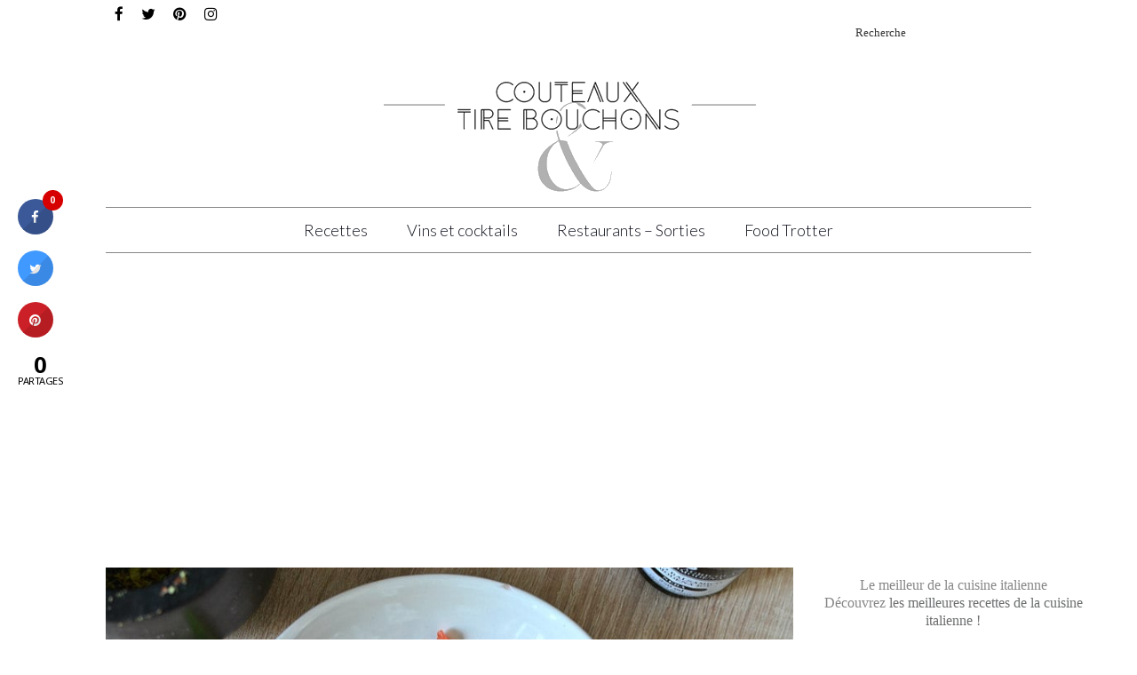

--- FILE ---
content_type: text/html; charset=UTF-8
request_url: https://couteaux-et-tirebouchons.com/salade-tomates-ricotta-herbes-recette/
body_size: 20765
content:
<!DOCTYPE html>
<html class="no-js" lang="fr-FR" itemscope="itemscope" itemtype="https://schema.org/WebPage">
<head>
  <meta charset="UTF-8">
  <meta name="viewport" content="width=device-width, initial-scale=1.0">
  <meta http-equiv="X-UA-Compatible" content="IE=edge">
  <meta name='robots' content='index, follow, max-image-preview:large, max-snippet:-1, max-video-preview:-1' />

	<!-- This site is optimized with the Yoast SEO plugin v26.7 - https://yoast.com/wordpress/plugins/seo/ -->
	<title>Salade tomates et ricotta aux herbes : la recette légère et facile</title>
	<meta name="description" content="Une salade de tomates, ricotta et herbes fraîches ? Eh oui, c&#039;est la bonne idée pour une entrée ou un plat sain, léger et rapide." />
	<link rel="canonical" href="https://couteaux-et-tirebouchons.com/salade-tomates-ricotta-herbes-recette/" />
	<meta property="og:locale" content="fr_FR" />
	<meta property="og:type" content="article" />
	<meta property="og:title" content="Salade tomates et ricotta aux herbes : la recette légère et facile" />
	<meta property="og:description" content="Une salade de tomates, ricotta et herbes fraîches ? Eh oui, c&#039;est la bonne idée pour une entrée ou un plat sain, léger et rapide." />
	<meta property="og:url" content="https://couteaux-et-tirebouchons.com/salade-tomates-ricotta-herbes-recette/" />
	<meta property="og:site_name" content="Couteaux &amp; Tire-Bouchons" />
	<meta property="article:publisher" content="https://www.facebook.com/Couteaux-Tire-bouchons-790880307667337" />
	<meta property="article:published_time" content="2020-07-03T20:07:04+00:00" />
	<meta property="article:modified_time" content="2020-09-16T20:32:43+00:00" />
	<meta property="og:image" content="https://couteaux-et-tirebouchons.com/wp-content/uploads/2020/07/Salade-ricotta-tomates-herbes.jpg" />
	<meta property="og:image:width" content="830" />
	<meta property="og:image:height" content="554" />
	<meta property="og:image:type" content="image/jpeg" />
	<meta name="author" content="Couteaux" />
	<meta name="twitter:card" content="summary_large_image" />
	<meta name="twitter:creator" content="@C_TireBouchons" />
	<meta name="twitter:site" content="@C_TireBouchons" />
	<meta name="twitter:label1" content="Écrit par" />
	<meta name="twitter:data1" content="Couteaux" />
	<meta name="twitter:label2" content="Durée de lecture estimée" />
	<meta name="twitter:data2" content="3 minutes" />
	<script type="application/ld+json" class="yoast-schema-graph">{"@context":"https://schema.org","@graph":[{"@type":"Article","@id":"https://couteaux-et-tirebouchons.com/salade-tomates-ricotta-herbes-recette/#article","isPartOf":{"@id":"https://couteaux-et-tirebouchons.com/salade-tomates-ricotta-herbes-recette/"},"author":{"name":"Couteaux","@id":"https://couteaux-et-tirebouchons.com/#/schema/person/4b7929d5ce8541c16d134422aee4202d"},"headline":"Salade tomates et ricotta aux herbes : light et fraîche","datePublished":"2020-07-03T20:07:04+00:00","dateModified":"2020-09-16T20:32:43+00:00","mainEntityOfPage":{"@id":"https://couteaux-et-tirebouchons.com/salade-tomates-ricotta-herbes-recette/"},"wordCount":578,"commentCount":2,"image":{"@id":"https://couteaux-et-tirebouchons.com/salade-tomates-ricotta-herbes-recette/#primaryimage"},"thumbnailUrl":"https://couteaux-et-tirebouchons.com/wp-content/uploads/2020/07/Salade-ricotta-tomates-herbes.jpg","keywords":["Basilic","Menthe","Ricotta","Tomates","Vinaigre balsamique"],"articleSection":["Cuisine et recettes italiennes : les meilleures recettes à découvrir","Dernières news culinaires","Entrées froides","Recettes","Recettes d'entrées et apéritifs","Recettes végétariennes"],"inLanguage":"fr-FR","potentialAction":[{"@type":"CommentAction","name":"Comment","target":["https://couteaux-et-tirebouchons.com/salade-tomates-ricotta-herbes-recette/#respond"]}]},{"@type":"WebPage","@id":"https://couteaux-et-tirebouchons.com/salade-tomates-ricotta-herbes-recette/","url":"https://couteaux-et-tirebouchons.com/salade-tomates-ricotta-herbes-recette/","name":"Salade tomates et ricotta aux herbes : la recette légère et facile","isPartOf":{"@id":"https://couteaux-et-tirebouchons.com/#website"},"primaryImageOfPage":{"@id":"https://couteaux-et-tirebouchons.com/salade-tomates-ricotta-herbes-recette/#primaryimage"},"image":{"@id":"https://couteaux-et-tirebouchons.com/salade-tomates-ricotta-herbes-recette/#primaryimage"},"thumbnailUrl":"https://couteaux-et-tirebouchons.com/wp-content/uploads/2020/07/Salade-ricotta-tomates-herbes.jpg","datePublished":"2020-07-03T20:07:04+00:00","dateModified":"2020-09-16T20:32:43+00:00","author":{"@id":"https://couteaux-et-tirebouchons.com/#/schema/person/4b7929d5ce8541c16d134422aee4202d"},"description":"Une salade de tomates, ricotta et herbes fraîches ? Eh oui, c'est la bonne idée pour une entrée ou un plat sain, léger et rapide.","breadcrumb":{"@id":"https://couteaux-et-tirebouchons.com/salade-tomates-ricotta-herbes-recette/#breadcrumb"},"inLanguage":"fr-FR","potentialAction":[{"@type":"ReadAction","target":["https://couteaux-et-tirebouchons.com/salade-tomates-ricotta-herbes-recette/"]}]},{"@type":"ImageObject","inLanguage":"fr-FR","@id":"https://couteaux-et-tirebouchons.com/salade-tomates-ricotta-herbes-recette/#primaryimage","url":"https://couteaux-et-tirebouchons.com/wp-content/uploads/2020/07/Salade-ricotta-tomates-herbes.jpg","contentUrl":"https://couteaux-et-tirebouchons.com/wp-content/uploads/2020/07/Salade-ricotta-tomates-herbes.jpg","width":830,"height":554,"caption":"Salade ricotta tomates herbes"},{"@type":"BreadcrumbList","@id":"https://couteaux-et-tirebouchons.com/salade-tomates-ricotta-herbes-recette/#breadcrumb","itemListElement":[{"@type":"ListItem","position":1,"name":"Accueil","item":"https://couteaux-et-tirebouchons.com/"},{"@type":"ListItem","position":2,"name":"NOS ARTICLES","item":"https://couteaux-et-tirebouchons.com/home/articles/"},{"@type":"ListItem","position":3,"name":"Salade tomates et ricotta aux herbes : light et fraîche"}]},{"@type":"WebSite","@id":"https://couteaux-et-tirebouchons.com/#website","url":"https://couteaux-et-tirebouchons.com/","name":"Couteaux &amp; Tire-Bouchons","description":"Recettes faciles et gastronomiques, Accords Mets et Vins, Les Meilleurs Restaurants","potentialAction":[{"@type":"SearchAction","target":{"@type":"EntryPoint","urlTemplate":"https://couteaux-et-tirebouchons.com/?s={search_term_string}"},"query-input":{"@type":"PropertyValueSpecification","valueRequired":true,"valueName":"search_term_string"}}],"inLanguage":"fr-FR"},{"@type":"Person","@id":"https://couteaux-et-tirebouchons.com/#/schema/person/4b7929d5ce8541c16d134422aee4202d","name":"Couteaux","image":{"@type":"ImageObject","inLanguage":"fr-FR","@id":"https://couteaux-et-tirebouchons.com/#/schema/person/image/","url":"https://secure.gravatar.com/avatar/c0b85baafdbce486966b0d5c2fcebfc67c5c5362969bc7a508f82c167dc723ad?s=96&d=mm&r=g","contentUrl":"https://secure.gravatar.com/avatar/c0b85baafdbce486966b0d5c2fcebfc67c5c5362969bc7a508f82c167dc723ad?s=96&d=mm&r=g","caption":"Couteaux"},"url":"https://couteaux-et-tirebouchons.com/author/couteaux/"}]}</script>
	<!-- / Yoast SEO plugin. -->


<link rel='dns-prefetch' href='//fonts.googleapis.com' />
<link rel="alternate" type="application/rss+xml" title="Couteaux &amp; Tire-Bouchons &raquo; Flux" href="https://couteaux-et-tirebouchons.com/feed/" />
<link rel="alternate" type="application/rss+xml" title="Couteaux &amp; Tire-Bouchons &raquo; Flux des commentaires" href="https://couteaux-et-tirebouchons.com/comments/feed/" />
<link rel="alternate" type="application/rss+xml" title="Couteaux &amp; Tire-Bouchons &raquo; Salade tomates et ricotta aux herbes : light et fraîche Flux des commentaires" href="https://couteaux-et-tirebouchons.com/salade-tomates-ricotta-herbes-recette/feed/" />
<link rel="alternate" title="oEmbed (JSON)" type="application/json+oembed" href="https://couteaux-et-tirebouchons.com/wp-json/oembed/1.0/embed?url=https%3A%2F%2Fcouteaux-et-tirebouchons.com%2Fsalade-tomates-ricotta-herbes-recette%2F" />
<link rel="alternate" title="oEmbed (XML)" type="text/xml+oembed" href="https://couteaux-et-tirebouchons.com/wp-json/oembed/1.0/embed?url=https%3A%2F%2Fcouteaux-et-tirebouchons.com%2Fsalade-tomates-ricotta-herbes-recette%2F&#038;format=xml" />
<style id='wp-img-auto-sizes-contain-inline-css' type='text/css'>
img:is([sizes=auto i],[sizes^="auto," i]){contain-intrinsic-size:3000px 1500px}
/*# sourceURL=wp-img-auto-sizes-contain-inline-css */
</style>
<link rel='stylesheet' id='pt-cv-public-style-css' href='https://couteaux-et-tirebouchons.com/wp-content/plugins/content-views-query-and-display-post-page/public/assets/css/cv.css?ver=4.2' type='text/css' media='all' />
<style id='wp-emoji-styles-inline-css' type='text/css'>

	img.wp-smiley, img.emoji {
		display: inline !important;
		border: none !important;
		box-shadow: none !important;
		height: 1em !important;
		width: 1em !important;
		margin: 0 0.07em !important;
		vertical-align: -0.1em !important;
		background: none !important;
		padding: 0 !important;
	}
/*# sourceURL=wp-emoji-styles-inline-css */
</style>
<style id='wp-block-library-inline-css' type='text/css'>
:root{--wp-block-synced-color:#7a00df;--wp-block-synced-color--rgb:122,0,223;--wp-bound-block-color:var(--wp-block-synced-color);--wp-editor-canvas-background:#ddd;--wp-admin-theme-color:#007cba;--wp-admin-theme-color--rgb:0,124,186;--wp-admin-theme-color-darker-10:#006ba1;--wp-admin-theme-color-darker-10--rgb:0,107,160.5;--wp-admin-theme-color-darker-20:#005a87;--wp-admin-theme-color-darker-20--rgb:0,90,135;--wp-admin-border-width-focus:2px}@media (min-resolution:192dpi){:root{--wp-admin-border-width-focus:1.5px}}.wp-element-button{cursor:pointer}:root .has-very-light-gray-background-color{background-color:#eee}:root .has-very-dark-gray-background-color{background-color:#313131}:root .has-very-light-gray-color{color:#eee}:root .has-very-dark-gray-color{color:#313131}:root .has-vivid-green-cyan-to-vivid-cyan-blue-gradient-background{background:linear-gradient(135deg,#00d084,#0693e3)}:root .has-purple-crush-gradient-background{background:linear-gradient(135deg,#34e2e4,#4721fb 50%,#ab1dfe)}:root .has-hazy-dawn-gradient-background{background:linear-gradient(135deg,#faaca8,#dad0ec)}:root .has-subdued-olive-gradient-background{background:linear-gradient(135deg,#fafae1,#67a671)}:root .has-atomic-cream-gradient-background{background:linear-gradient(135deg,#fdd79a,#004a59)}:root .has-nightshade-gradient-background{background:linear-gradient(135deg,#330968,#31cdcf)}:root .has-midnight-gradient-background{background:linear-gradient(135deg,#020381,#2874fc)}:root{--wp--preset--font-size--normal:16px;--wp--preset--font-size--huge:42px}.has-regular-font-size{font-size:1em}.has-larger-font-size{font-size:2.625em}.has-normal-font-size{font-size:var(--wp--preset--font-size--normal)}.has-huge-font-size{font-size:var(--wp--preset--font-size--huge)}.has-text-align-center{text-align:center}.has-text-align-left{text-align:left}.has-text-align-right{text-align:right}.has-fit-text{white-space:nowrap!important}#end-resizable-editor-section{display:none}.aligncenter{clear:both}.items-justified-left{justify-content:flex-start}.items-justified-center{justify-content:center}.items-justified-right{justify-content:flex-end}.items-justified-space-between{justify-content:space-between}.screen-reader-text{border:0;clip-path:inset(50%);height:1px;margin:-1px;overflow:hidden;padding:0;position:absolute;width:1px;word-wrap:normal!important}.screen-reader-text:focus{background-color:#ddd;clip-path:none;color:#444;display:block;font-size:1em;height:auto;left:5px;line-height:normal;padding:15px 23px 14px;text-decoration:none;top:5px;width:auto;z-index:100000}html :where(.has-border-color){border-style:solid}html :where([style*=border-top-color]){border-top-style:solid}html :where([style*=border-right-color]){border-right-style:solid}html :where([style*=border-bottom-color]){border-bottom-style:solid}html :where([style*=border-left-color]){border-left-style:solid}html :where([style*=border-width]){border-style:solid}html :where([style*=border-top-width]){border-top-style:solid}html :where([style*=border-right-width]){border-right-style:solid}html :where([style*=border-bottom-width]){border-bottom-style:solid}html :where([style*=border-left-width]){border-left-style:solid}html :where(img[class*=wp-image-]){height:auto;max-width:100%}:where(figure){margin:0 0 1em}html :where(.is-position-sticky){--wp-admin--admin-bar--position-offset:var(--wp-admin--admin-bar--height,0px)}@media screen and (max-width:600px){html :where(.is-position-sticky){--wp-admin--admin-bar--position-offset:0px}}

/*# sourceURL=wp-block-library-inline-css */
</style><style id='global-styles-inline-css' type='text/css'>
:root{--wp--preset--aspect-ratio--square: 1;--wp--preset--aspect-ratio--4-3: 4/3;--wp--preset--aspect-ratio--3-4: 3/4;--wp--preset--aspect-ratio--3-2: 3/2;--wp--preset--aspect-ratio--2-3: 2/3;--wp--preset--aspect-ratio--16-9: 16/9;--wp--preset--aspect-ratio--9-16: 9/16;--wp--preset--color--black: #000;--wp--preset--color--cyan-bluish-gray: #abb8c3;--wp--preset--color--white: #fff;--wp--preset--color--pale-pink: #f78da7;--wp--preset--color--vivid-red: #cf2e2e;--wp--preset--color--luminous-vivid-orange: #ff6900;--wp--preset--color--luminous-vivid-amber: #fcb900;--wp--preset--color--light-green-cyan: #7bdcb5;--wp--preset--color--vivid-green-cyan: #00d084;--wp--preset--color--pale-cyan-blue: #8ed1fc;--wp--preset--color--vivid-cyan-blue: #0693e3;--wp--preset--color--vivid-purple: #9b51e0;--wp--preset--color--virtue-primary: #445d91;--wp--preset--color--virtue-primary-light: #899baf;--wp--preset--color--very-light-gray: #eee;--wp--preset--color--very-dark-gray: #444;--wp--preset--gradient--vivid-cyan-blue-to-vivid-purple: linear-gradient(135deg,rgb(6,147,227) 0%,rgb(155,81,224) 100%);--wp--preset--gradient--light-green-cyan-to-vivid-green-cyan: linear-gradient(135deg,rgb(122,220,180) 0%,rgb(0,208,130) 100%);--wp--preset--gradient--luminous-vivid-amber-to-luminous-vivid-orange: linear-gradient(135deg,rgb(252,185,0) 0%,rgb(255,105,0) 100%);--wp--preset--gradient--luminous-vivid-orange-to-vivid-red: linear-gradient(135deg,rgb(255,105,0) 0%,rgb(207,46,46) 100%);--wp--preset--gradient--very-light-gray-to-cyan-bluish-gray: linear-gradient(135deg,rgb(238,238,238) 0%,rgb(169,184,195) 100%);--wp--preset--gradient--cool-to-warm-spectrum: linear-gradient(135deg,rgb(74,234,220) 0%,rgb(151,120,209) 20%,rgb(207,42,186) 40%,rgb(238,44,130) 60%,rgb(251,105,98) 80%,rgb(254,248,76) 100%);--wp--preset--gradient--blush-light-purple: linear-gradient(135deg,rgb(255,206,236) 0%,rgb(152,150,240) 100%);--wp--preset--gradient--blush-bordeaux: linear-gradient(135deg,rgb(254,205,165) 0%,rgb(254,45,45) 50%,rgb(107,0,62) 100%);--wp--preset--gradient--luminous-dusk: linear-gradient(135deg,rgb(255,203,112) 0%,rgb(199,81,192) 50%,rgb(65,88,208) 100%);--wp--preset--gradient--pale-ocean: linear-gradient(135deg,rgb(255,245,203) 0%,rgb(182,227,212) 50%,rgb(51,167,181) 100%);--wp--preset--gradient--electric-grass: linear-gradient(135deg,rgb(202,248,128) 0%,rgb(113,206,126) 100%);--wp--preset--gradient--midnight: linear-gradient(135deg,rgb(2,3,129) 0%,rgb(40,116,252) 100%);--wp--preset--font-size--small: 13px;--wp--preset--font-size--medium: 20px;--wp--preset--font-size--large: 36px;--wp--preset--font-size--x-large: 42px;--wp--preset--spacing--20: 0.44rem;--wp--preset--spacing--30: 0.67rem;--wp--preset--spacing--40: 1rem;--wp--preset--spacing--50: 1.5rem;--wp--preset--spacing--60: 2.25rem;--wp--preset--spacing--70: 3.38rem;--wp--preset--spacing--80: 5.06rem;--wp--preset--shadow--natural: 6px 6px 9px rgba(0, 0, 0, 0.2);--wp--preset--shadow--deep: 12px 12px 50px rgba(0, 0, 0, 0.4);--wp--preset--shadow--sharp: 6px 6px 0px rgba(0, 0, 0, 0.2);--wp--preset--shadow--outlined: 6px 6px 0px -3px rgb(255, 255, 255), 6px 6px rgb(0, 0, 0);--wp--preset--shadow--crisp: 6px 6px 0px rgb(0, 0, 0);}:where(.is-layout-flex){gap: 0.5em;}:where(.is-layout-grid){gap: 0.5em;}body .is-layout-flex{display: flex;}.is-layout-flex{flex-wrap: wrap;align-items: center;}.is-layout-flex > :is(*, div){margin: 0;}body .is-layout-grid{display: grid;}.is-layout-grid > :is(*, div){margin: 0;}:where(.wp-block-columns.is-layout-flex){gap: 2em;}:where(.wp-block-columns.is-layout-grid){gap: 2em;}:where(.wp-block-post-template.is-layout-flex){gap: 1.25em;}:where(.wp-block-post-template.is-layout-grid){gap: 1.25em;}.has-black-color{color: var(--wp--preset--color--black) !important;}.has-cyan-bluish-gray-color{color: var(--wp--preset--color--cyan-bluish-gray) !important;}.has-white-color{color: var(--wp--preset--color--white) !important;}.has-pale-pink-color{color: var(--wp--preset--color--pale-pink) !important;}.has-vivid-red-color{color: var(--wp--preset--color--vivid-red) !important;}.has-luminous-vivid-orange-color{color: var(--wp--preset--color--luminous-vivid-orange) !important;}.has-luminous-vivid-amber-color{color: var(--wp--preset--color--luminous-vivid-amber) !important;}.has-light-green-cyan-color{color: var(--wp--preset--color--light-green-cyan) !important;}.has-vivid-green-cyan-color{color: var(--wp--preset--color--vivid-green-cyan) !important;}.has-pale-cyan-blue-color{color: var(--wp--preset--color--pale-cyan-blue) !important;}.has-vivid-cyan-blue-color{color: var(--wp--preset--color--vivid-cyan-blue) !important;}.has-vivid-purple-color{color: var(--wp--preset--color--vivid-purple) !important;}.has-black-background-color{background-color: var(--wp--preset--color--black) !important;}.has-cyan-bluish-gray-background-color{background-color: var(--wp--preset--color--cyan-bluish-gray) !important;}.has-white-background-color{background-color: var(--wp--preset--color--white) !important;}.has-pale-pink-background-color{background-color: var(--wp--preset--color--pale-pink) !important;}.has-vivid-red-background-color{background-color: var(--wp--preset--color--vivid-red) !important;}.has-luminous-vivid-orange-background-color{background-color: var(--wp--preset--color--luminous-vivid-orange) !important;}.has-luminous-vivid-amber-background-color{background-color: var(--wp--preset--color--luminous-vivid-amber) !important;}.has-light-green-cyan-background-color{background-color: var(--wp--preset--color--light-green-cyan) !important;}.has-vivid-green-cyan-background-color{background-color: var(--wp--preset--color--vivid-green-cyan) !important;}.has-pale-cyan-blue-background-color{background-color: var(--wp--preset--color--pale-cyan-blue) !important;}.has-vivid-cyan-blue-background-color{background-color: var(--wp--preset--color--vivid-cyan-blue) !important;}.has-vivid-purple-background-color{background-color: var(--wp--preset--color--vivid-purple) !important;}.has-black-border-color{border-color: var(--wp--preset--color--black) !important;}.has-cyan-bluish-gray-border-color{border-color: var(--wp--preset--color--cyan-bluish-gray) !important;}.has-white-border-color{border-color: var(--wp--preset--color--white) !important;}.has-pale-pink-border-color{border-color: var(--wp--preset--color--pale-pink) !important;}.has-vivid-red-border-color{border-color: var(--wp--preset--color--vivid-red) !important;}.has-luminous-vivid-orange-border-color{border-color: var(--wp--preset--color--luminous-vivid-orange) !important;}.has-luminous-vivid-amber-border-color{border-color: var(--wp--preset--color--luminous-vivid-amber) !important;}.has-light-green-cyan-border-color{border-color: var(--wp--preset--color--light-green-cyan) !important;}.has-vivid-green-cyan-border-color{border-color: var(--wp--preset--color--vivid-green-cyan) !important;}.has-pale-cyan-blue-border-color{border-color: var(--wp--preset--color--pale-cyan-blue) !important;}.has-vivid-cyan-blue-border-color{border-color: var(--wp--preset--color--vivid-cyan-blue) !important;}.has-vivid-purple-border-color{border-color: var(--wp--preset--color--vivid-purple) !important;}.has-vivid-cyan-blue-to-vivid-purple-gradient-background{background: var(--wp--preset--gradient--vivid-cyan-blue-to-vivid-purple) !important;}.has-light-green-cyan-to-vivid-green-cyan-gradient-background{background: var(--wp--preset--gradient--light-green-cyan-to-vivid-green-cyan) !important;}.has-luminous-vivid-amber-to-luminous-vivid-orange-gradient-background{background: var(--wp--preset--gradient--luminous-vivid-amber-to-luminous-vivid-orange) !important;}.has-luminous-vivid-orange-to-vivid-red-gradient-background{background: var(--wp--preset--gradient--luminous-vivid-orange-to-vivid-red) !important;}.has-very-light-gray-to-cyan-bluish-gray-gradient-background{background: var(--wp--preset--gradient--very-light-gray-to-cyan-bluish-gray) !important;}.has-cool-to-warm-spectrum-gradient-background{background: var(--wp--preset--gradient--cool-to-warm-spectrum) !important;}.has-blush-light-purple-gradient-background{background: var(--wp--preset--gradient--blush-light-purple) !important;}.has-blush-bordeaux-gradient-background{background: var(--wp--preset--gradient--blush-bordeaux) !important;}.has-luminous-dusk-gradient-background{background: var(--wp--preset--gradient--luminous-dusk) !important;}.has-pale-ocean-gradient-background{background: var(--wp--preset--gradient--pale-ocean) !important;}.has-electric-grass-gradient-background{background: var(--wp--preset--gradient--electric-grass) !important;}.has-midnight-gradient-background{background: var(--wp--preset--gradient--midnight) !important;}.has-small-font-size{font-size: var(--wp--preset--font-size--small) !important;}.has-medium-font-size{font-size: var(--wp--preset--font-size--medium) !important;}.has-large-font-size{font-size: var(--wp--preset--font-size--large) !important;}.has-x-large-font-size{font-size: var(--wp--preset--font-size--x-large) !important;}
/*# sourceURL=global-styles-inline-css */
</style>

<style id='classic-theme-styles-inline-css' type='text/css'>
/*! This file is auto-generated */
.wp-block-button__link{color:#fff;background-color:#32373c;border-radius:9999px;box-shadow:none;text-decoration:none;padding:calc(.667em + 2px) calc(1.333em + 2px);font-size:1.125em}.wp-block-file__button{background:#32373c;color:#fff;text-decoration:none}
/*# sourceURL=/wp-includes/css/classic-themes.min.css */
</style>
<link rel='stylesheet' id='kk-star-ratings-css' href='https://couteaux-et-tirebouchons.com/wp-content/plugins/kk-star-ratings/src/core/public/css/kk-star-ratings.min.css?ver=5.4.8' type='text/css' media='all' />
<link rel='stylesheet' id='cresta-social-crestafont-css' href='https://couteaux-et-tirebouchons.com/wp-content/plugins/cresta-social-share-counter/css/csscfont.min.css?ver=2.9.9.6' type='text/css' media='all' />
<link rel='stylesheet' id='cresta-social-wp-style-css' href='https://couteaux-et-tirebouchons.com/wp-content/plugins/cresta-social-share-counter/css/cresta-wp-css.min.css?ver=2.9.9.6' type='text/css' media='all' />
<link rel='stylesheet' id='cresta-social-googlefonts-css' href='//fonts.googleapis.com/css?family=Noto+Sans:400,700&#038;display=swap' type='text/css' media='all' />
<link rel='stylesheet' id='owl.carousel.style-css' href='https://couteaux-et-tirebouchons.com/wp-content/plugins/wp-posts-carousel/owl.carousel/assets/owl.carousel.css?ver=6.9' type='text/css' media='all' />
<link rel='stylesheet' id='parent-style-css' href='https://couteaux-et-tirebouchons.com/wp-content/themes/virtue/style.css?ver=6.9' type='text/css' media='all' />
<link rel='stylesheet' id='yarpp-thumbnails-css' href='https://couteaux-et-tirebouchons.com/wp-content/plugins/yet-another-related-posts-plugin/style/styles_thumbnails.css?ver=5.30.11' type='text/css' media='all' />
<style id='yarpp-thumbnails-inline-css' type='text/css'>
.yarpp-thumbnails-horizontal .yarpp-thumbnail {width: 210px;height: 200px;margin: 5px;margin-left: 0px;}.yarpp-thumbnail > img, .yarpp-thumbnail-default {width: 200px;height: 150px;margin: 5px;}.yarpp-thumbnails-horizontal .yarpp-thumbnail-title {margin: 7px;margin-top: 0px;width: 200px;}.yarpp-thumbnail-default > img {min-height: 150px;min-width: 200px;}
/*# sourceURL=yarpp-thumbnails-inline-css */
</style>
<link rel='stylesheet' id='virtue_theme-css' href='https://couteaux-et-tirebouchons.com/wp-content/themes/virtue/assets/css/virtue.css?ver=3.4.2' type='text/css' media='all' />
<link rel='stylesheet' id='virtue_skin-css' href='https://couteaux-et-tirebouchons.com/wp-content/themes/virtue/assets/css/skins/default.css?ver=3.4.2' type='text/css' media='all' />
<link rel='stylesheet' id='virtue_child-css' href='https://couteaux-et-tirebouchons.com/wp-content/themes/virtue-child/style.css?ver=1.0.0' type='text/css' media='all' />
<link rel='stylesheet' id='redux-google-fonts-virtue-css' href='https://fonts.googleapis.com/css?family=Lato%3A100%2C400%2C700%2C300%7CRoboto+Condensed%3A300&#038;subset=latin&#038;ver=1603833615' type='text/css' media='all' />
<link rel='stylesheet' id='wp-add-custom-css-css' href='https://couteaux-et-tirebouchons.com?display_custom_css=css&#038;ver=6.9' type='text/css' media='all' />
<script type="text/javascript" src="https://couteaux-et-tirebouchons.com/wp-includes/js/jquery/jquery.min.js?ver=3.7.1" id="jquery-core-js"></script>
<script type="text/javascript" src="https://couteaux-et-tirebouchons.com/wp-includes/js/jquery/jquery-migrate.min.js?ver=3.4.1" id="jquery-migrate-js"></script>
<script type="text/javascript" src="https://couteaux-et-tirebouchons.com/wp-content/plugins/wp-posts-carousel/owl.carousel/owl.carousel.js?ver=2.0.0" id="owl.carousel-js"></script>
<script type="text/javascript" src="https://couteaux-et-tirebouchons.com/wp-content/plugins/wp-posts-carousel/owl.carousel/jquery.mousewheel.min.js?ver=3.1.12" id="jquery-mousewheel-js"></script>
<link rel="https://api.w.org/" href="https://couteaux-et-tirebouchons.com/wp-json/" /><link rel="alternate" title="JSON" type="application/json" href="https://couteaux-et-tirebouchons.com/wp-json/wp/v2/posts/5243" /><link rel="EditURI" type="application/rsd+xml" title="RSD" href="https://couteaux-et-tirebouchons.com/xmlrpc.php?rsd" />
<meta name="generator" content="WordPress 6.9" />
<link rel='shortlink' href='https://couteaux-et-tirebouchons.com/?p=5243' />
<script type="application/ld+json">{
    "@context": "https://schema.org/",
    "@type": "CreativeWorkSeries",
    "name": "Salade tomates et ricotta aux herbes : light et fraîche",
    "aggregateRating": {
        "@type": "AggregateRating",
        "ratingValue": "5",
        "bestRating": "5",
        "ratingCount": "2"
    }
}</script><style id='cresta-social-share-counter-inline-css'>.cresta-share-icon .sbutton {font-family: 'Noto Sans', sans-serif;}
			@media (max-width : 640px) {
				#crestashareicon {
					display:none !important;
				}
			}
		#crestashareicon {position:fixed; top:30%; left:20px; float:left;z-index:99;}

		#crestashareicon .sbutton {clear:both;display:none;}
		#crestashareicon .sbutton { float:left;}#crestashareiconincontent {float: none; margin: 0 auto; display: table;}</style><!-- Global site tag (gtag.js) - Google Analytics -->
<script async src="https://www.googletagmanager.com/gtag/js?id=UA-68150150-1"></script>
<script>
  window.dataLayer = window.dataLayer || [];
  function gtag(){dataLayer.push(arguments);}
  gtag('js', new Date());

  gtag('config', 'UA-68150150-1');
</script>

<script async src="https://pagead2.googlesyndication.com/pagead/js/adsbygoogle.js"></script>
<script>
     (adsbygoogle = window.adsbygoogle || []).push({
          google_ad_client: "ca-pub-2613068988245959",
          enable_page_level_ads: true
     });
</script>
<?php wp_head();?><script>var wp_posts_carousel_url="https://couteaux-et-tirebouchons.com/wp-content/plugins/wp-posts-carousel/";</script><style type="text/css">#logo {padding-top:25px;}#logo {padding-bottom:10px;}#logo {margin-left:0px;}#logo {margin-right:0px;}#nav-main {margin-top:13px;}#nav-main {margin-bottom:24px;}.headerfont, .tp-caption {font-family:Roboto Condensed;} .topbarmenu ul li {font-family:Lato;}.home-message:hover {background-color:#445d91; background-color: rgba(68, 93, 145, 0.6);}
  nav.woocommerce-pagination ul li a:hover, .wp-pagenavi a:hover, .panel-heading .accordion-toggle, .variations .kad_radio_variations label:hover, .variations .kad_radio_variations label.selectedValue {border-color: #445d91;}
  a, #nav-main ul.sf-menu ul li a:hover, .product_price ins .amount, .price ins .amount, .color_primary, .primary-color, #logo a.brand, #nav-main ul.sf-menu a:hover,
  .woocommerce-message:before, .woocommerce-info:before, #nav-second ul.sf-menu a:hover, .footerclass a:hover, .posttags a:hover, .subhead a:hover, .nav-trigger-case:hover .kad-menu-name, 
  .nav-trigger-case:hover .kad-navbtn, #kadbreadcrumbs a:hover, #wp-calendar a, .star-rating, .has-virtue-primary-color {color: #445d91;}
.widget_price_filter .ui-slider .ui-slider-handle, .product_item .kad_add_to_cart:hover, .product_item:hover a.button:hover, .product_item:hover .kad_add_to_cart:hover, .kad-btn-primary, html .woocommerce-page .widget_layered_nav ul.yith-wcan-label li a:hover, html .woocommerce-page .widget_layered_nav ul.yith-wcan-label li.chosen a,
.product-category.grid_item a:hover h5, .woocommerce-message .button, .widget_layered_nav_filters ul li a, .widget_layered_nav ul li.chosen a, .wpcf7 input.wpcf7-submit, .yith-wcan .yith-wcan-reset-navigation,
#containerfooter .menu li a:hover, .bg_primary, .portfolionav a:hover, .home-iconmenu a:hover, p.demo_store, .topclass, #commentform .form-submit #submit, .kad-hover-bg-primary:hover, .widget_shopping_cart_content .checkout,
.login .form-row .button, .variations .kad_radio_variations label.selectedValue, #payment #place_order, .wpcf7 input.wpcf7-back, .shop_table .actions input[type=submit].checkout-button, .cart_totals .checkout-button, input[type="submit"].button, .order-actions .button, .has-virtue-primary-background-color {background: #445d91;}a:hover, .has-virtue-primary-light-color {color: #899baf;} .kad-btn-primary:hover, .login .form-row .button:hover, #payment #place_order:hover, .yith-wcan .yith-wcan-reset-navigation:hover, .widget_shopping_cart_content .checkout:hover,
	.woocommerce-message .button:hover, #commentform .form-submit #submit:hover, .wpcf7 input.wpcf7-submit:hover, .widget_layered_nav_filters ul li a:hover, .cart_totals .checkout-button:hover,
	.widget_layered_nav ul li.chosen a:hover, .shop_table .actions input[type=submit].checkout-button:hover, .wpcf7 input.wpcf7-back:hover, .order-actions .button:hover, input[type="submit"].button:hover, .product_item:hover .kad_add_to_cart, .product_item:hover a.button, .has-virtue-primary-light-background-color {background: #899baf;}input[type=number]::-webkit-inner-spin-button, input[type=number]::-webkit-outer-spin-button { -webkit-appearance: none; margin: 0; } input[type=number] {-moz-appearance: textfield;}.quantity input::-webkit-outer-spin-button,.quantity input::-webkit-inner-spin-button {display: none;}.contentclass, .nav-tabs>.active>a, .nav-tabs>.active>a:hover, .nav-tabs>.active>a:focus {background:#ffffff    ;}.topclass {background:transparent    ;}.headerclass {background:#ffffff  no-repeat center top;}.navclass {background:#fffaf7    ;}.mobileclass {background:#fffaf7    ;}.footerclass {background:transparent    ;}body {background:transparent ; background-position: 0% 0%;   }.product_item .product_details h5 {text-transform: none;}@media (max-width: 979px) {.nav-trigger .nav-trigger-case {position: static; display: block; width: 100%;}}.product_item .product_details h5 {min-height:40px;}.entry-content p { margin-bottom:16px;}body div#wrapper.container footer#containerfooter.footerclass div.container div.row div.col-md-4.footercol3 div.widget-1.widget-first.footer-widget aside#kadence_image_grid-5.widget.kadence_image_grid {
    text-align: center !important;
}
body div#wrapper.container footer#containerfooter.footerclass div.container div.row div.col-md-4.footercol3 div.widget-1.widget-first.footer-widget aside#kadence_image_grid-5.widget.kadence_image_grid H3{
height:40px !important;
}

body div#wrapper.container footer#containerfooter.footerclass div.container div.row div.col-md-4.footercol3 div.widget-1.widget-first.footer-widget aside#kadence_image_grid-5.widget.kadence_image_grid div.imagegrid-widget {
  width:99% !important;
display:block;
margin:auto;
}
body div#wrapper.container footer#containerfooter.footerclass div.container div.row div.col-md-4.footercol3 div.widget-1.widget-first.footer-widget aside#kadence_image_grid-5.widget.kadence_image_grid div.imagegrid-widget a.imagegrid_item {
  width:33.3% !important;
padding-left:0px !important;
margin-bottom:10px !important;
}
body div#wrapper.container footer#containerfooter.footerclass div.container div.row div.col-md-4.footercol2 div.widget-1.widget-first.footer-widget aside#text-2.widget.widget_text {
    text-align: center !important;
}
body div#wrapper.container footer#containerfooter.footerclass div.container div.row div.col-md-4.footercol1 div.widget-1.widget-first.footer-widget aside#widget_kadence_social-2.widget.widget_kadence_social div.virtue_social_widget.clearfix a { 
width:24% !important; 
}
body div#wrapper.container footer#containerfooter.footerclass div.container div.row div.col-md-4.footercol1 div.widget-1.widget-first.footer-widget aside#widget_kadence_social-2.widget.widget_kadence_social H3{
height:40px !important;
}
body div#wrapper.container div.wrap.contentclass div#content.container div.row.single-article aside.col-lg-3.col-md-4.kad-sidebar div.sidebar {
width:300px !important;
}
div.yarpp-related-widget H3  {
   margin-bottom: 30px !important;
}
div.widget-inner H3  {
   margin-bottom: 30px !important;
   text-align:center !important;
}
div.sidebar {
   text-align:center !important;
}
.sidebar a {
    color: #6c6e6f;
font-weight:normal;
}
@media (max-width: 979px) {#containerfooter {display: none;}
}
.kad-btn.kad-btn-primary {
font-size:18px !important;
}
a.powered-by-sumo {
    display: none !important;
}
.s.u.m.o.me .powered-by-sumo {
    display: none;
}
@media screen and (max-width: 640px) {
  .container {
    overflow:hidden;
}
.entry-content p {
    text-align: justify !important;
}
</style><style type="text/css" class="options-output">header #logo a.brand,.logofont{font-family:Lato;line-height:40px;font-weight:100;font-style:normal;color:#9b9b9b;font-size:50px;}.kad_tagline{font-family:Lato;line-height:20px;font-weight:400;font-style:normal;color:#444444;font-size:14px;}.product_item .product_details h5{font-family:Lato;line-height:20px;font-weight:700;font-style:normal;font-size:16px;}h1{font-family:"Roboto Condensed";line-height:40px;font-weight:300;font-style:normal;color:#787878;font-size:38px;}h2{font-family:Lato;line-height:40px;font-weight:normal;font-style:normal;font-size:23px;}h3{font-family:Lato;line-height:40px;font-weight:400;font-style:normal;font-size:20px;}h4{font-family:Lato;line-height:40px;font-weight:300;font-style:normal;color:#787878;font-size:18px;}h5{font-family:Lato;line-height:24px;font-weight:700;font-style:normal;color:#787878;font-size:16px;}body{font-family:Garamond, serif;line-height:20px;font-weight:400;font-style:normal;color:#878787;font-size:16px;}#nav-main ul.sf-menu a{font-family:Lato;line-height:30px;font-weight:300;font-style:normal;color:#0f121c;font-size:18px;}#nav-second ul.sf-menu a{font-family:Lato;line-height:22px;font-weight:400;font-style:normal;font-size:18px;}.kad-nav-inner .kad-mnav, .kad-mobile-nav .kad-nav-inner li a,.nav-trigger-case{font-family:Lato;line-height:20px;font-weight:400;font-style:normal;font-size:16px;}</style><link rel='stylesheet' id='yarppRelatedCss-css' href='https://couteaux-et-tirebouchons.com/wp-content/plugins/yet-another-related-posts-plugin/style/related.css?ver=5.30.11' type='text/css' media='all' />
</head>
<body class="wp-singular post-template-default single single-post postid-5243 single-format-standard wp-embed-responsive wp-theme-virtue wp-child-theme-virtue-child wide salade-tomates-ricotta-herbes-recette">
	<div id="kt-skip-link"><a href="#content">Skip to Main Content</a></div>
	<div id="wrapper" class="container">
	<header class="banner headerclass" itemscope itemtype="https://schema.org/WPHeader">
	<div id="topbar" class="topclass">
	<div class="container">
		<div class="row">
			<div class="col-md-6 col-sm-6 kad-topbar-left">
				<div class="topbarmenu clearfix">
									<div class="topbar_social">
						<ul>
						<li><a href="https://www.facebook.com/pages/Couteaux-Tire-bouchons/790880307667337?fref=ts" target="_blank" title="Facebook" data-toggle="tooltip" data-placement="bottom" data-original-title="Facebook"><i class="icon-facebook "></i></a></li><li><a href="https://twitter.com/C_TireBouchons" target="_blank" title="Twitter" data-toggle="tooltip" data-placement="bottom" data-original-title="Twitter"><i class="icon-twitter "></i></a></li><li><a href="" target="_blank" title="Pinterest" data-toggle="tooltip" data-placement="bottom" data-original-title="Pinterest"><i class="icon-pinterest "></i></a></li><li><a href="http://instagram.com/couteaux.tirebouchons/" target="_blank" title="Instagram" data-toggle="tooltip" data-placement="bottom" data-original-title="Instagram"><i class="icon-instagram "></i></a></li>						</ul>
					</div>
									</div>
			</div><!-- close col-md-6 --> 
			<div class="col-md-6 col-sm-6 kad-topbar-right">
				<div id="topbar-search" class="topbar-widget">
					<form role="search" method="get" class="form-search" action="https://couteaux-et-tirebouchons.com/">
	<label>
		<span class="screen-reader-text">Rechercher :</span>
		<input type="text" value="" name="s" class="search-query" placeholder="Recherche">
	</label>
	<button type="submit" class="search-icon"><i class="icon-search"></i></button>
</form>				</div>
			</div> <!-- close col-md-6-->
		</div> <!-- Close Row -->
	</div> <!-- Close Container -->
</div>	<div class="container">
		<div class="row">
			<div class="col-md-12 clearfix kad-header-left">
				<div id="logo" class="logocase">
					<a class="brand logofont" href="https://couteaux-et-tirebouchons.com/">
													<div id="thelogo">
								<img src="http://couteaux-et-tirebouchons.com/wp-content/uploads/2016/03/Couteaux-Et-Tire-Bouchons-blog-culinaire.png" alt="Couteaux &amp; Tire-Bouchons" width="450" height="142" class="kad-standard-logo" />
															</div>
												</a>
									</div> <!-- Close #logo -->
			</div><!-- close logo span -->
							<div class="col-md-12 kad-header-right">
					<nav id="nav-main" class="clearfix" itemscope itemtype="https://schema.org/SiteNavigationElement">
						<ul id="menu-menu" class="sf-menu"><li  class=" sf-dropdown menu-item-2847"><a href="https://couteaux-et-tirebouchons.com/recettes-cuisine/"><span>Recettes</span></a>
<ul class="sub-menu sf-dropdown-menu dropdown">
	<li  class=" menu-item-2856"><a href="https://couteaux-et-tirebouchons.com/recettes-cuisine/recettes-index/"><span>Par ingrédient</span></a></li>
	<li  class=" current-post-ancestor current-menu-parent current-post-parent menu-item-2859"><a href="https://couteaux-et-tirebouchons.com/recettes/recettes-entrees-aperitifs/"><span>Les entrées et apéritifs</span></a></li>
	<li  class=" menu-item-2857"><a href="https://couteaux-et-tirebouchons.com/recettes-cuisine/recettes-de-plats/"><span>Les plats</span></a></li>
	<li  class=" menu-item-2858"><a href="https://couteaux-et-tirebouchons.com/recettes/desserts-patisseries/"><span>Les desserts et pâtisseries</span></a></li>
</ul>
</li>
<li  class=" sf-dropdown menu-item-22"><a href="https://couteaux-et-tirebouchons.com/vins-et-cocktails/"><span>Vins et cocktails</span></a>
<ul class="sub-menu sf-dropdown-menu dropdown">
	<li  class=" menu-item-4869"><a href="https://couteaux-et-tirebouchons.com/vins-et-cocktails/index-vins-region/"><span>Les vins par région</span></a></li>
	<li  class=" menu-item-4876"><a href="https://couteaux-et-tirebouchons.com/vins/accords-mets-vins/"><span>Accords Mets et Vins</span></a></li>
	<li  class=" menu-item-4867"><a href="https://couteaux-et-tirebouchons.com/vin-apprendre-a-connaitre-vin/"><span>Tout savoir sur le vin</span></a></li>
	<li  class=" menu-item-2225"><a href="https://couteaux-et-tirebouchons.com/vins/cocktails/"><span>Cocktails</span></a></li>
</ul>
</li>
<li  class=" sf-dropdown menu-item-25"><a href="https://couteaux-et-tirebouchons.com/restaurants-sorties/"><span>Restaurants – Sorties</span></a>
<ul class="sub-menu sf-dropdown-menu dropdown">
	<li  class=" menu-item-1819"><a href="https://couteaux-et-tirebouchons.com/restaurants/restaurants-paris/"><span>Restaurants à Paris</span></a></li>
	<li  class=" menu-item-1820"><a href="https://couteaux-et-tirebouchons.com/restaurants/restaurants-bordeaux/"><span>Les restaurants à Bordeaux</span></a></li>
	<li  class=" menu-item-28"><a href="https://couteaux-et-tirebouchons.com/actualites-et-tendances/"><span>Tendances</span></a></li>
	<li  class=" menu-item-3906"><a href="https://couteaux-et-tirebouchons.com/restaurants/meilleurs-restaurants-france/"><span>Ailleurs en France</span></a></li>
</ul>
</li>
<li  class=" sf-dropdown menu-item-3156"><a href="http://couteaux-et-tirebouchons.com/cuisine-du-monde/"><span>Food Trotter</span></a>
<ul class="sub-menu sf-dropdown-menu dropdown">
	<li  class=" menu-item-4874"><a href="https://couteaux-et-tirebouchons.com/restaurants/en-voyage/"><span>Restaurants en voyage</span></a></li>
</ul>
</li>
</ul>					</nav> 
				</div> <!-- Close menuclass-->
			       
		</div> <!-- Close Row -->
					<div id="mobile-nav-trigger" class="nav-trigger">
				<button class="nav-trigger-case mobileclass collapsed" data-toggle="collapse" data-target=".kad-nav-collapse">
					<span class="kad-navbtn"><i class="icon-reorder"></i></span>
					<span class="kad-menu-name">Menu</span>
				</button>
			</div>
			<div id="kad-mobile-nav" class="kad-mobile-nav">
				<div class="kad-nav-inner mobileclass">
					<div class="kad-nav-collapse">
					<ul id="menu-menu-1" class="kad-mnav"><li  class="menu-recettes sf-dropdown sf-dropdown-toggle menu-item-2847"><a href="https://couteaux-et-tirebouchons.com/recettes-cuisine/"><span>Recettes</span></a><span class="kad-submenu-accordion collapse-next  kad-submenu-accordion-open" data-parent=".kad-nav-collapse" data-toggle="collapse" data-target=""><i class="icon-chevron-down"></i><i class="icon-chevron-up"></i></span>
<ul class="sub-menu sf-dropdown-menu collapse">
	<li  class="menu-par-ingredient menu-item-2856"><a href="https://couteaux-et-tirebouchons.com/recettes-cuisine/recettes-index/"><span>Par ingrédient</span></a></li>
	<li  class="menu-les-entrees-et-aperitifs current-post-ancestor current-menu-parent current-post-parent menu-item-2859"><a href="https://couteaux-et-tirebouchons.com/recettes/recettes-entrees-aperitifs/"><span>Les entrées et apéritifs</span></a></li>
	<li  class="menu-les-plats menu-item-2857"><a href="https://couteaux-et-tirebouchons.com/recettes-cuisine/recettes-de-plats/"><span>Les plats</span></a></li>
	<li  class="menu-les-desserts-et-patisseries menu-item-2858"><a href="https://couteaux-et-tirebouchons.com/recettes/desserts-patisseries/"><span>Les desserts et pâtisseries</span></a></li>
</ul>
</li>
<li  class="menu-vins-et-cocktails sf-dropdown sf-dropdown-toggle menu-item-22"><a href="https://couteaux-et-tirebouchons.com/vins-et-cocktails/"><span>Vins et cocktails</span></a><span class="kad-submenu-accordion collapse-next  kad-submenu-accordion-open" data-parent=".kad-nav-collapse" data-toggle="collapse" data-target=""><i class="icon-chevron-down"></i><i class="icon-chevron-up"></i></span>
<ul class="sub-menu sf-dropdown-menu collapse">
	<li  class="menu-les-vins-par-region menu-item-4869"><a href="https://couteaux-et-tirebouchons.com/vins-et-cocktails/index-vins-region/"><span>Les vins par région</span></a></li>
	<li  class="menu-accords-mets-et-vins menu-item-4876"><a href="https://couteaux-et-tirebouchons.com/vins/accords-mets-vins/"><span>Accords Mets et Vins</span></a></li>
	<li  class="menu-tout-savoir-sur-le-vin menu-item-4867"><a href="https://couteaux-et-tirebouchons.com/vin-apprendre-a-connaitre-vin/"><span>Tout savoir sur le vin</span></a></li>
	<li  class="menu-cocktails menu-item-2225"><a href="https://couteaux-et-tirebouchons.com/vins/cocktails/"><span>Cocktails</span></a></li>
</ul>
</li>
<li  class="menu-restaurants-sorties sf-dropdown sf-dropdown-toggle menu-item-25"><a href="https://couteaux-et-tirebouchons.com/restaurants-sorties/"><span>Restaurants – Sorties</span></a><span class="kad-submenu-accordion collapse-next  kad-submenu-accordion-open" data-parent=".kad-nav-collapse" data-toggle="collapse" data-target=""><i class="icon-chevron-down"></i><i class="icon-chevron-up"></i></span>
<ul class="sub-menu sf-dropdown-menu collapse">
	<li  class="menu-restaurants-a-paris menu-item-1819"><a href="https://couteaux-et-tirebouchons.com/restaurants/restaurants-paris/"><span>Restaurants à Paris</span></a></li>
	<li  class="menu-les-restaurants-a-bordeaux menu-item-1820"><a href="https://couteaux-et-tirebouchons.com/restaurants/restaurants-bordeaux/"><span>Les restaurants à Bordeaux</span></a></li>
	<li  class="menu-tendances menu-item-28"><a href="https://couteaux-et-tirebouchons.com/actualites-et-tendances/"><span>Tendances</span></a></li>
	<li  class="menu-ailleurs-en-france menu-item-3906"><a href="https://couteaux-et-tirebouchons.com/restaurants/meilleurs-restaurants-france/"><span>Ailleurs en France</span></a></li>
</ul>
</li>
<li  class="menu-food-trotter sf-dropdown sf-dropdown-toggle menu-item-3156"><a href="http://couteaux-et-tirebouchons.com/cuisine-du-monde/"><span>Food Trotter</span></a><span class="kad-submenu-accordion collapse-next  kad-submenu-accordion-open" data-parent=".kad-nav-collapse" data-toggle="collapse" data-target=""><i class="icon-chevron-down"></i><i class="icon-chevron-up"></i></span>
<ul class="sub-menu sf-dropdown-menu collapse">
	<li  class="menu-restaurants-en-voyage menu-item-4874"><a href="https://couteaux-et-tirebouchons.com/restaurants/en-voyage/"><span>Restaurants en voyage</span></a></li>
</ul>
</li>
</ul>					</div>
				</div>
			</div>
		 
	</div> <!-- Close Container -->
	</header>
	<div class="wrap contentclass" role="document">

	<div id="content" class="container">
	<div class="row single-article" itemscope itemtype="https://schema.org/BlogPosting">
		<div class="main col-lg-9 col-md-8" role="main">
					<article class="post-5243 post type-post status-publish format-standard has-post-thumbnail hentry category-cuisine-italienne-recettes-italiennes category-articles category-entrees-froides category-recettes category-recettes-entrees-aperitifs category-vegetarien tag-basilic tag-menthe tag-ricotta tag-tomates tag-vinaigre-balsamique">
			<div class="imghoverclass"><a href="https://couteaux-et-tirebouchons.com/wp-content/uploads/2020/07/Salade-ricotta-tomates-herbes.jpg" data-rel="lightbox" itemprop="image" itemscope itemtype="https://schema.org/ImageObject"><img src="https://couteaux-et-tirebouchons.com/wp-content/uploads/2020/07/Salade-ricotta-tomates-herbes.jpg" width="830" height="554" srcset="https://couteaux-et-tirebouchons.com/wp-content/uploads/2020/07/Salade-ricotta-tomates-herbes.jpg 830w, https://couteaux-et-tirebouchons.com/wp-content/uploads/2020/07/Salade-ricotta-tomates-herbes-550x367.jpg 550w, https://couteaux-et-tirebouchons.com/wp-content/uploads/2020/07/Salade-ricotta-tomates-herbes-750x500.jpg 750w, https://couteaux-et-tirebouchons.com/wp-content/uploads/2020/07/Salade-ricotta-tomates-herbes-768x513.jpg 768w, https://couteaux-et-tirebouchons.com/wp-content/uploads/2020/07/Salade-ricotta-tomates-herbes-272x182.jpg 272w" sizes="(max-width: 830px) 100vw, 830px" class="kt-slider-image" alt="Salade ricotta tomates herbes"><meta itemprop="url" content="https://couteaux-et-tirebouchons.com/wp-content/uploads/2020/07/Salade-ricotta-tomates-herbes.jpg"><meta itemprop="width" content="830"><meta itemprop="height" content="554"></a></div><div class="postmeta updated color_gray">
      <div class="postdate bg-lightgray headerfont" itemprop="datePublished">
      <span class="postday">3</span>
      Juil 2020    </div>
</div>				<header>

				<h1 class="entry-title" itemprop="name headline">Salade tomates et ricotta aux herbes : light et fraîche</h1><div class="subhead">
    <span class="postauthortop author vcard">
    <i class="icon-user"></i> par  <span itemprop="author"><a href="https://couteaux-et-tirebouchons.com/author/couteaux/" class="fn" rel="author">Couteaux</a></span> |</span>
      
    <span class="postedintop"><i class="icon-folder-open"></i> Classé dans : <a href="https://couteaux-et-tirebouchons.com/cuisine-du-monde/cuisine-italienne-recettes-italiennes/" rel="category tag">Cuisine et recettes italiennes : les meilleures recettes à découvrir</a>, <a href="https://couteaux-et-tirebouchons.com/articles/" rel="category tag">Dernières news culinaires</a>, <a href="https://couteaux-et-tirebouchons.com/recettes/recettes-entrees-aperitifs/entrees-froides/" rel="category tag">Entrées froides</a>, <a href="https://couteaux-et-tirebouchons.com/recettes/" rel="category tag">Recettes</a>, <a href="https://couteaux-et-tirebouchons.com/recettes/recettes-entrees-aperitifs/" rel="category tag">Recettes d'entrées et apéritifs</a>, <a href="https://couteaux-et-tirebouchons.com/recettes/vegetarien/" rel="category tag">Recettes végétariennes</a></span>     <span class="kad-hidepostedin">|</span>
    <span class="postcommentscount">
    <i class="icon-comments-alt"></i> 2    </span>
</div>				
				</header>

				<div class="entry-content" itemprop="articleBody">
					<p><strong>Une salade de tomates, ricotta et herbes fraîches ? Eh oui, c&rsquo;est la bonne idée pour une entrée ou un plat sain, léger, rapide et parfait pour l&rsquo;été.</strong></p>
<p>Le plus souvent, quand l&rsquo;été arrive, on cherche des recettes simples, rapides et légères, mais savoureuses et fraîches pour le soir. Et souvent, on tourne autour des mêmes trucs : des burrata, des mozzarella, de la feta&#8230; Avec des crudités ou des fruits, en salade quoi.</p>
<p>Mais y&rsquo;a un fromage auquel je pense moins et qui pourtant permet de faire des choses assez dingues en deux temps trois mouvements : la ricotta. Eh oui, on a l&rsquo;habitude de la cuisiner dans des cannellonis ou en tartines, mais c&rsquo;est aussi un super ingrédient pour faire de magnifiques salades ou des entrées fraîches.</p>
<h2>Salade de tomates à la ricotta et aux herbes</h2>
<p><img fetchpriority="high" decoding="async" class="aligncenter size-full wp-image-5245" src="http://couteaux-et-tirebouchons.com/wp-content/uploads/2020/07/Salade-tomates-ricotta-basilic-menthe.jpg" alt="Salade tomates ricotta basilic menthe" width="700" height="467" srcset="https://couteaux-et-tirebouchons.com/wp-content/uploads/2020/07/Salade-tomates-ricotta-basilic-menthe.jpg 700w, https://couteaux-et-tirebouchons.com/wp-content/uploads/2020/07/Salade-tomates-ricotta-basilic-menthe-550x367.jpg 550w, https://couteaux-et-tirebouchons.com/wp-content/uploads/2020/07/Salade-tomates-ricotta-basilic-menthe-272x182.jpg 272w" sizes="(max-width: 700px) 100vw, 700px" /></p>
<p>Pour cette recette, l&rsquo;idée est ultra simple : on reprend le principe d&rsquo;une tomate &#8211; mozzarella classique, mais avec de la ricotta. On fait un beau mélange de tomates cerises et de tomates bien mûres, une bonne vinaigrette, quelques herbes fraîches, des petits assaisonnement et y&rsquo;a plus qu&rsquo;à déguster !</p>
<p>Allez sans plus attendre, la recette</p>
<h3>La recette de la salade tomates ricotta aux herbes</h3>
<div class="row"> <div class="col-md-4">
<h4 style="text-align: right;">Ingrédients de la salade tomates &#8211; ricotta aux herbes</h4>
<p style="text-align: right;">pour 4 personnes</p>
<p style="text-align: right;">150 g de ricotta<br />
une vingtaine de tomates cerise<br />
1 grosse tomate type coeur de boeuf (ou 2 petites)<br />
quelques feuilles de menthe<br />
quelques feuilles de basilic<br />
quelques feuilles de persil plat<br />
fleur de sel<br />
en option : quelques pistaches concassées, ou des pignons de pin, des amandes&#8230;</p>
<h5 style="text-align: right;">Pour la vinaigrette</h5>
<p style="text-align: right;">4 c.a.s d&rsquo;huile d&rsquo;olive<br />
3 c.a.s de vinaigre balsamique<br />
une pointe de miel de fleurs<br />
sel</p>
<p style="text-align: right;"></div><div class="col-md-8">
<h4>Préparation de la salade tomates ricotta herbes fraîches</h4>
<p>La recette est extrêmement simple.</p>
<p>Coupez vos tomates cerise en deux, ainsi que votre tomate en quartiers pas trop gros. Dans un bol, salez et mélangez avec l&rsquo;huile d&rsquo;olive, le vinaigre et une pointe de miel de fleurs. Laissez mariner une dizaine de minutes pour que les tomates rendent un peu de jus et se parfument.</p>
<p>Ensuite, au centre de vos assiettes légèrement creuses ou des petits bols, répartissez un peu de ricotta. Autour, ajoutez vos tomates légèrement marinées et arrosez d&rsquo;un peu de sauce. Hachez vos herbes fraîches finement et parsemez-les par dessus.</p>
<p>Ajoutez également quelques fruits secs concassés (pistache, pignons ou autre). Un peu de fleur de sel et c&rsquo;est prêt !</p>
<p>Il ne reste qu&rsquo;à déguster, éventuellement avec une bonne tranche de pain grillé.</p>
</div></div>
<p>&nbsp;</p>
<p>Et voilà ! C&rsquo;est une recette extrêmement basique et facile à faire, sans cuisson ni prise de tête. Mais c&rsquo;est vraiment super bon et frais et ça change de l&rsquo;éternelle tomates &#8211; mozza. Aussi, c&rsquo;est assez cool car ça peut se décliner à l&rsquo;infini : ajoutez des concombres par exemple, ou des tomates confites (ou tomates séchées) ou de la pastèque, du melon, ou même des fruits plus inattendus ! On peut aussi varier les herbes : verveine, estragon, coriandre&#8230;</p>
<p>Il est aussi possible d&rsquo;ajouter des épices pour pimper un peu le tout.</p>
<p>D&rsquo;autres recettes cool et fraîches</p>
<ul>
<li><a href="http://couteaux-et-tirebouchons.com/salade-pasteque-feta-recette/" target="_blank" rel="noopener noreferrer">Salade de pastèque à la feta</a></li>
<li><a href="http://couteaux-et-tirebouchons.com/burrata-agrumes-recette-facile/" target="_blank" rel="noopener noreferrer">Burrata aux agrumes</a></li>
<li><a href="http://couteaux-et-tirebouchons.com/salade-brocoli-feta-olive-recette/" target="_blank" rel="noopener noreferrer">Salade de brocolis, feta et olives</a></li>
<li><a href="http://couteaux-et-tirebouchons.com/burrata-au-miel-et-aux-fruits-secs-la-recette/" target="_blank" rel="noopener noreferrer">Burrata au miel</a></li>
</ul>


<div class="kk-star-ratings kksr-auto kksr-align-right kksr-valign-bottom"
    data-payload='{&quot;align&quot;:&quot;right&quot;,&quot;id&quot;:&quot;5243&quot;,&quot;slug&quot;:&quot;default&quot;,&quot;valign&quot;:&quot;bottom&quot;,&quot;ignore&quot;:&quot;&quot;,&quot;reference&quot;:&quot;auto&quot;,&quot;class&quot;:&quot;&quot;,&quot;count&quot;:&quot;2&quot;,&quot;legendonly&quot;:&quot;&quot;,&quot;readonly&quot;:&quot;&quot;,&quot;score&quot;:&quot;5&quot;,&quot;starsonly&quot;:&quot;&quot;,&quot;best&quot;:&quot;5&quot;,&quot;gap&quot;:&quot;5&quot;,&quot;greet&quot;:&quot;Rate this post&quot;,&quot;legend&quot;:&quot;5\/5 - (2 votes)&quot;,&quot;size&quot;:&quot;22&quot;,&quot;title&quot;:&quot;Salade tomates et ricotta aux herbes : light et fraîche&quot;,&quot;width&quot;:&quot;132.5&quot;,&quot;_legend&quot;:&quot;{score}\/{best} - ({count} {votes})&quot;,&quot;font_factor&quot;:&quot;1.25&quot;}'>
            
<div class="kksr-stars">
    
<div class="kksr-stars-inactive">
            <div class="kksr-star" data-star="1" style="padding-right: 5px">
            

<div class="kksr-icon" style="width: 22px; height: 22px;"></div>
        </div>
            <div class="kksr-star" data-star="2" style="padding-right: 5px">
            

<div class="kksr-icon" style="width: 22px; height: 22px;"></div>
        </div>
            <div class="kksr-star" data-star="3" style="padding-right: 5px">
            

<div class="kksr-icon" style="width: 22px; height: 22px;"></div>
        </div>
            <div class="kksr-star" data-star="4" style="padding-right: 5px">
            

<div class="kksr-icon" style="width: 22px; height: 22px;"></div>
        </div>
            <div class="kksr-star" data-star="5" style="padding-right: 5px">
            

<div class="kksr-icon" style="width: 22px; height: 22px;"></div>
        </div>
    </div>
    
<div class="kksr-stars-active" style="width: 132.5px;">
            <div class="kksr-star" style="padding-right: 5px">
            

<div class="kksr-icon" style="width: 22px; height: 22px;"></div>
        </div>
            <div class="kksr-star" style="padding-right: 5px">
            

<div class="kksr-icon" style="width: 22px; height: 22px;"></div>
        </div>
            <div class="kksr-star" style="padding-right: 5px">
            

<div class="kksr-icon" style="width: 22px; height: 22px;"></div>
        </div>
            <div class="kksr-star" style="padding-right: 5px">
            

<div class="kksr-icon" style="width: 22px; height: 22px;"></div>
        </div>
            <div class="kksr-star" style="padding-right: 5px">
            

<div class="kksr-icon" style="width: 22px; height: 22px;"></div>
        </div>
    </div>
</div>
                

<div class="kksr-legend" style="font-size: 17.6px;">
            5/5 - (2 votes)    </div>
    </div>
<!--www.crestaproject.com Social Button in Content Start--><div id="crestashareiconincontent" class="cresta-share-icon second_style"><div class="sbutton crestaShadow facebook-cresta-share" id="facebook-cresta-c"><a rel="nofollow" href="https://www.facebook.com/sharer.php?u=https%3A%2F%2Fcouteaux-et-tirebouchons.com%2Fsalade-tomates-ricotta-herbes-recette%2F&amp;t=Salade+tomates+et+ricotta+aux+herbes+%3A+light+et+fra%C3%AEche" title="Share on Facebook" onclick="window.open(this.href,'targetWindow','toolbars=0,location=0,status=0,menubar=0,scrollbars=1,resizable=1,width=640,height=320,left=200,top=200');return false;"><i class="cs c-icon-cresta-facebook"></i></a></div><div class="sbutton crestaShadow twitter-cresta-share classic-icon" id="twitter-cresta-c"><a rel="nofollow" href="https://twitter.com/intent/tweet?text=Salade+tomates+et+ricotta+aux+herbes+%3A+light+et+fra%C3%AEche&amp;url=https%3A%2F%2Fcouteaux-et-tirebouchons.com%2Fsalade-tomates-ricotta-herbes-recette%2F&amp;via=C_TireBouchons" title="Share on Twitter" onclick="window.open(this.href,'targetWindow','toolbars=0,location=0,status=0,menubar=0,scrollbars=1,resizable=1,width=640,height=320,left=200,top=200');return false;"><i class="cs c-icon-cresta-twitter"></i></a></div><div class="sbutton crestaShadow pinterest-cresta-share" id="pinterest-cresta-c"><a rel="nofollow" href="https://pinterest.com/pin/create/bookmarklet/?url=https%3A%2F%2Fcouteaux-et-tirebouchons.com%2Fsalade-tomates-ricotta-herbes-recette%2F&amp;media=https://couteaux-et-tirebouchons.com/wp-content/uploads/2020/07/Salade-ricotta-tomates-herbes.jpg&amp;description=Salade+tomates+et+ricotta+aux+herbes+%3A+light+et+fra%C3%AEche" title="Share on Pinterest" onclick="window.open(this.href,'targetWindow','toolbars=0,location=0,status=0,menubar=0,scrollbars=1,resizable=1,width=640,height=320,left=200,top=200');return false;"><i class="cs c-icon-cresta-pinterest"></i></a></div><div style="clear: both;"></div></div><div style="clear: both;"></div><!--www.crestaproject.com Social Button in Content End--><div class='yarpp yarpp-related yarpp-related-website yarpp-template-thumbnails'>
<!-- YARPP Thumbnails -->
<h3>Ca peut vous plaire :</h3>
<div class="yarpp-thumbnails-horizontal">
<a class='yarpp-thumbnail' rel='norewrite' href='https://couteaux-et-tirebouchons.com/salade-tomates-abricots-burrata-recette/' title='Tomates, abricots et burrata à la pistache : la recette de salade estivale'>
<img width="200" height="150" src="https://couteaux-et-tirebouchons.com/wp-content/uploads/2023/08/salade-abricots-tomate-burrata-pistache-200x150.jpeg" class="attachment-yarpp-thumbnail size-yarpp-thumbnail wp-post-image" alt="salade abricots tomate burrata pistache" data-pin-nopin="true" srcset="https://couteaux-et-tirebouchons.com/wp-content/uploads/2023/08/salade-abricots-tomate-burrata-pistache-200x150.jpeg 200w, https://couteaux-et-tirebouchons.com/wp-content/uploads/2023/08/salade-abricots-tomate-burrata-pistache-400x300.jpeg 400w" sizes="(max-width: 200px) 100vw, 200px" /><span class="yarpp-thumbnail-title">Tomates, abricots et burrata à la pistache : la recette de salade estivale</span></a>
<a class='yarpp-thumbnail' rel='norewrite' href='https://couteaux-et-tirebouchons.com/salade-brocoli-feta-olive-recette/' title='Salade de brocoli à la feta et aux olives : la petite salade végétarienne légère'>
<img width="200" height="150" src="https://couteaux-et-tirebouchons.com/wp-content/uploads/2020/03/Salade-brocolis-feta-olive-200x150.jpg" class="attachment-yarpp-thumbnail size-yarpp-thumbnail wp-post-image" alt="Salade brocolis feta olive" data-pin-nopin="true" srcset="https://couteaux-et-tirebouchons.com/wp-content/uploads/2020/03/Salade-brocolis-feta-olive-200x150.jpg 200w, https://couteaux-et-tirebouchons.com/wp-content/uploads/2020/03/Salade-brocolis-feta-olive-400x300.jpg 400w" sizes="(max-width: 200px) 100vw, 200px" /><span class="yarpp-thumbnail-title">Salade de brocoli à la feta et aux olives : la petite salade végétarienne légère</span></a>
<a class='yarpp-thumbnail' rel='norewrite' href='https://couteaux-et-tirebouchons.com/salade-de-figues-parmesan-et-jambon-de-parme/' title='Salade de Figues au Balsamique Parmesan et Jambon de Parme'>
<img width="200" height="150" src="https://couteaux-et-tirebouchons.com/wp-content/uploads/2015/08/Salade-de-Figues-au-Balsamique-Parmesan-Jambon-de-Parme1-200x150.jpg" class="attachment-yarpp-thumbnail size-yarpp-thumbnail wp-post-image" alt="Salade de Figues au Balsamique Parmesan et Jambon de Parme" data-pin-nopin="true" srcset="https://couteaux-et-tirebouchons.com/wp-content/uploads/2015/08/Salade-de-Figues-au-Balsamique-Parmesan-Jambon-de-Parme1-200x150.jpg 200w, https://couteaux-et-tirebouchons.com/wp-content/uploads/2015/08/Salade-de-Figues-au-Balsamique-Parmesan-Jambon-de-Parme1-400x300.jpg 400w" sizes="(max-width: 200px) 100vw, 200px" /><span class="yarpp-thumbnail-title">Salade de Figues au Balsamique Parmesan et Jambon de Parme</span></a>
<a class='yarpp-thumbnail' rel='norewrite' href='https://couteaux-et-tirebouchons.com/salade-pasteque-feta-recette/' title='Salade de pastèque à la feta : la recette originale et délicieuse'>
<img width="200" height="150" src="https://couteaux-et-tirebouchons.com/wp-content/uploads/2017/08/Salade-pasteque-feta-200x150.jpg" class="attachment-yarpp-thumbnail size-yarpp-thumbnail wp-post-image" alt="Salade pasteque feta" data-pin-nopin="true" srcset="https://couteaux-et-tirebouchons.com/wp-content/uploads/2017/08/Salade-pasteque-feta-200x150.jpg 200w, https://couteaux-et-tirebouchons.com/wp-content/uploads/2017/08/Salade-pasteque-feta-400x300.jpg 400w" sizes="(max-width: 200px) 100vw, 200px" /><span class="yarpp-thumbnail-title">Salade de pastèque à la feta : la recette originale et délicieuse</span></a>
<a class='yarpp-thumbnail' rel='norewrite' href='https://couteaux-et-tirebouchons.com/feta-rotie-aux-poivrons-tomates-et-oignons-rouges-une-recette-originale-et-simplissime/' title='Feta rôtie aux poivrons, tomates et oignons rouges : une recette originale et simplissime'>
<img width="200" height="150" src="https://couteaux-et-tirebouchons.com/wp-content/uploads/2023/08/Feta-rotie-poivrons-tomates-200x150.jpeg" class="attachment-yarpp-thumbnail size-yarpp-thumbnail wp-post-image" alt="Feta rotie poivrons tomates" data-pin-nopin="true" srcset="https://couteaux-et-tirebouchons.com/wp-content/uploads/2023/08/Feta-rotie-poivrons-tomates-200x150.jpeg 200w, https://couteaux-et-tirebouchons.com/wp-content/uploads/2023/08/Feta-rotie-poivrons-tomates-400x300.jpeg 400w" sizes="(max-width: 200px) 100vw, 200px" /><span class="yarpp-thumbnail-title">Feta rôtie aux poivrons, tomates et oignons rouges : une recette originale et simplissime</span></a>
</div>
</div>
				</div>

				<footer class="single-footer">
				<span class="posttags"><i class="icon-tag"></i><a href="https://couteaux-et-tirebouchons.com/tag/basilic/" rel="tag">Basilic</a>, <a href="https://couteaux-et-tirebouchons.com/tag/menthe/" rel="tag">Menthe</a>, <a href="https://couteaux-et-tirebouchons.com/tag/ricotta/" rel="tag">Ricotta</a>, <a href="https://couteaux-et-tirebouchons.com/tag/tomates/" rel="tag">Tomates</a>, <a href="https://couteaux-et-tirebouchons.com/tag/vinaigre-balsamique/" rel="tag">Vinaigre balsamique</a></span><meta itemscope itemprop="mainEntityOfPage" content="https://couteaux-et-tirebouchons.com/salade-tomates-ricotta-herbes-recette/" itemType="https://schema.org/WebPage" itemid="https://couteaux-et-tirebouchons.com/salade-tomates-ricotta-herbes-recette/"><meta itemprop="dateModified" content="2020-09-16T20:32:43+00:00"><div itemprop="publisher" itemscope itemtype="https://schema.org/Organization"><div itemprop="logo" itemscope itemtype="https://schema.org/ImageObject"><meta itemprop="url" content="http://couteaux-et-tirebouchons.com/wp-content/uploads/2016/03/Couteaux-Et-Tire-Bouchons-blog-culinaire.png"><meta itemprop="width" content="450"><meta itemprop="height" content="142"></div><meta itemprop="name" content="Couteaux &amp; Tire-Bouchons"></div><div class="kad-post-navigation clearfix">
        <div class="alignleft kad-previous-link">
        <a href="https://couteaux-et-tirebouchons.com/qasti-restaurant-libanais-gastronomique-menu-prix/" rel="prev">Article précédent</a> 
        </div>
        <div class="alignright kad-next-link">
        <a href="https://couteaux-et-tirebouchons.com/porc-poivrons-asiatique-recette-sichuan/" rel="next">Article suivant</a> 
        </div>
 </div> <!-- end navigation -->
 				</footer>
			</article>
				<section id="comments">
		<h3 class="comments-title">
			2 Responses		</h3>

		<ol class="media-list comment-list">
			        <li id="comment-12201" class="comment even thread-even depth-1 media comment-12201 parent">
        <img alt='' src='https://secure.gravatar.com/avatar/3dc4d08eea73f812e48d3dbfdcefa1907a127ca853b67c7079066d7beff04c20?s=36&#038;d=mm&#038;r=g' srcset='https://secure.gravatar.com/avatar/3dc4d08eea73f812e48d3dbfdcefa1907a127ca853b67c7079066d7beff04c20?s=72&#038;d=mm&#038;r=g 2x' class='avatar pull-left media-object avatar-36 photo' height='36' width='36' decoding='async'/>    		<div class="media-body">
            <article id="div-comment-12201" class="comment-body">
            	<header class="comment-header clearfix">
					<h5 class="media-heading comment-author"><span class="fn">Takougoum</span></h5>
					<div class="comment-meta comment-metadata">
						<time datetime="2020-09-12T12:42:28+00:00"><a href="https://couteaux-et-tirebouchons.com/salade-tomates-ricotta-herbes-recette/#comment-12201">
							12 septembre 2020</a>
						</time>
						|
						<a rel="nofollow" class="comment-reply-link" href="#comment-12201" data-commentid="12201" data-postid="5243" data-belowelement="comment-12201" data-respondelement="respond" data-replyto="Répondre à Takougoum" aria-label="Répondre à Takougoum">Reply</a>	        
											</div>
				</header>
								<div class="comment-content">
                    <p>J&rsquo;aimerais essayé cette recette</p>
                </div><!-- .comment-content -->
            </article><!-- .comment-body -->
<ul class="children">
        <li id="comment-12204" class="comment byuser comment-author-couteaux bypostauthor odd alt depth-2 media comment-12204 ">
        <img alt='' src='https://secure.gravatar.com/avatar/c0b85baafdbce486966b0d5c2fcebfc67c5c5362969bc7a508f82c167dc723ad?s=36&#038;d=mm&#038;r=g' srcset='https://secure.gravatar.com/avatar/c0b85baafdbce486966b0d5c2fcebfc67c5c5362969bc7a508f82c167dc723ad?s=72&#038;d=mm&#038;r=g 2x' class='avatar pull-left media-object avatar-36 photo' height='36' width='36' decoding='async'/>    		<div class="media-body">
            <article id="div-comment-12204" class="comment-body">
            	<header class="comment-header clearfix">
					<h5 class="media-heading comment-author"><span class="fn">Couteaux</span></h5>
					<div class="comment-meta comment-metadata">
						<time datetime="2020-09-12T15:46:43+00:00"><a href="https://couteaux-et-tirebouchons.com/salade-tomates-ricotta-herbes-recette/#comment-12204">
							12 septembre 2020</a>
						</time>
						|
							        
											</div>
				</header>
								<div class="comment-content">
                    <p>Il faut !</p>
                </div><!-- .comment-content -->
            </article><!-- .comment-body -->
</div></li><!-- #comment-## -->
</ul><!-- .children -->
</div></li><!-- #comment-## -->
		</ol>

			</section><!-- /#comments -->

	<section id="respond">
		<div id="respond" class="comment-respond">
		<h3 id="reply-title" class="comment-reply-title">Laisser un commentaire <small><a rel="nofollow" id="cancel-comment-reply-link" href="/salade-tomates-ricotta-herbes-recette/#respond" style="display:none;">Annuler la réponse</a></small></h3><form action="https://couteaux-et-tirebouchons.com/wp-comments-post.php" method="post" id="commentform" class="comment-form"><p class="comment-notes"><span id="email-notes">Votre adresse e-mail ne sera pas publiée.</span> <span class="required-field-message">Les champs obligatoires sont indiqués avec <span class="required">*</span></span></p><p class="comment-form-comment"><label for="comment">Commentaire <span class="required">*</span></label> <textarea id="comment" name="comment" cols="45" rows="8" maxlength="65525" required="required"></textarea></p><div class="row"><p class="comment-form-author"><label for="author">Nom <span class="required">*</span></label> <input id="author" name="author" type="text" value="" size="30" maxlength="245" autocomplete="name" required="required" /></p>
<p class="comment-form-email"><label for="email">E-mail <span class="required">*</span></label> <input id="email" name="email" type="text" value="" size="30" maxlength="100" aria-describedby="email-notes" autocomplete="email" required="required" /></p>
<p class="comment-form-url"><label for="url">Site web</label> <input id="url" name="url" type="text" value="" size="30" maxlength="200" autocomplete="url" /></p>
</div><p class="form-submit"><input name="submit" type="submit" id="submit" class="submit" value="Laisser un commentaire" /> <input type='hidden' name='comment_post_ID' value='5243' id='comment_post_ID' />
<input type='hidden' name='comment_parent' id='comment_parent' value='0' />
</p><p style="display: none;"><input type="hidden" id="akismet_comment_nonce" name="akismet_comment_nonce" value="fd66110cc2" /></p><p style="display: none !important;" class="akismet-fields-container" data-prefix="ak_"><label>&#916;<textarea name="ak_hp_textarea" cols="45" rows="8" maxlength="100"></textarea></label><input type="hidden" id="ak_js_1" name="ak_js" value="142"/><script>document.getElementById( "ak_js_1" ).setAttribute( "value", ( new Date() ).getTime() );</script></p></form>	</div><!-- #respond -->
		</section><!-- /#respond -->
		</div>
		<aside class="col-lg-3 col-md-4 kad-sidebar" role="complementary" itemscope itemtype="https://schema.org/WPSideBar">
	<div class="sidebar">
		Le meilleur de la cuisine italienne			<div class="textwidget">Découvrez <a href="http://couteaux-et-tirebouchons.com/cuisine-italienne-recettes-italiennes/" target="_blank">les meilleures recettes de la cuisine italienne !</a>
</div>
		<div class='yarpp yarpp-related yarpp-related-widget yarpp-template-thumbnails'>
<!-- YARPP Thumbnails -->
<h3>Des recettes qui pourraient vous plaire</h3>
<div class="yarpp-thumbnails-horizontal">
<a class='yarpp-thumbnail' rel='norewrite' href='https://couteaux-et-tirebouchons.com/salade-tomates-abricots-burrata-recette/' title='Tomates, abricots et burrata à la pistache : la recette de salade estivale'>
<img width="200" height="150" src="https://couteaux-et-tirebouchons.com/wp-content/uploads/2023/08/salade-abricots-tomate-burrata-pistache-200x150.jpeg" class="attachment-yarpp-thumbnail size-yarpp-thumbnail wp-post-image" alt="salade abricots tomate burrata pistache" data-pin-nopin="true" decoding="async" loading="lazy" srcset="https://couteaux-et-tirebouchons.com/wp-content/uploads/2023/08/salade-abricots-tomate-burrata-pistache-200x150.jpeg 200w, https://couteaux-et-tirebouchons.com/wp-content/uploads/2023/08/salade-abricots-tomate-burrata-pistache-400x300.jpeg 400w" sizes="auto, (max-width: 200px) 100vw, 200px" /><span class="yarpp-thumbnail-title">Tomates, abricots et burrata à la pistache : la recette de salade estivale</span></a>
<a class='yarpp-thumbnail' rel='norewrite' href='https://couteaux-et-tirebouchons.com/salade-brocoli-feta-olive-recette/' title='Salade de brocoli à la feta et aux olives : la petite salade végétarienne légère'>
<img width="200" height="150" src="https://couteaux-et-tirebouchons.com/wp-content/uploads/2020/03/Salade-brocolis-feta-olive-200x150.jpg" class="attachment-yarpp-thumbnail size-yarpp-thumbnail wp-post-image" alt="Salade brocolis feta olive" data-pin-nopin="true" decoding="async" loading="lazy" srcset="https://couteaux-et-tirebouchons.com/wp-content/uploads/2020/03/Salade-brocolis-feta-olive-200x150.jpg 200w, https://couteaux-et-tirebouchons.com/wp-content/uploads/2020/03/Salade-brocolis-feta-olive-400x300.jpg 400w" sizes="auto, (max-width: 200px) 100vw, 200px" /><span class="yarpp-thumbnail-title">Salade de brocoli à la feta et aux olives : la petite salade végétarienne légère</span></a>
<a class='yarpp-thumbnail' rel='norewrite' href='https://couteaux-et-tirebouchons.com/salade-de-figues-parmesan-et-jambon-de-parme/' title='Salade de Figues au Balsamique Parmesan et Jambon de Parme'>
<img width="200" height="150" src="https://couteaux-et-tirebouchons.com/wp-content/uploads/2015/08/Salade-de-Figues-au-Balsamique-Parmesan-Jambon-de-Parme1-200x150.jpg" class="attachment-yarpp-thumbnail size-yarpp-thumbnail wp-post-image" alt="Salade de Figues au Balsamique Parmesan et Jambon de Parme" data-pin-nopin="true" decoding="async" loading="lazy" srcset="https://couteaux-et-tirebouchons.com/wp-content/uploads/2015/08/Salade-de-Figues-au-Balsamique-Parmesan-Jambon-de-Parme1-200x150.jpg 200w, https://couteaux-et-tirebouchons.com/wp-content/uploads/2015/08/Salade-de-Figues-au-Balsamique-Parmesan-Jambon-de-Parme1-400x300.jpg 400w" sizes="auto, (max-width: 200px) 100vw, 200px" /><span class="yarpp-thumbnail-title">Salade de Figues au Balsamique Parmesan et Jambon de Parme</span></a>
<a class='yarpp-thumbnail' rel='norewrite' href='https://couteaux-et-tirebouchons.com/salade-pasteque-feta-recette/' title='Salade de pastèque à la feta : la recette originale et délicieuse'>
<img width="200" height="150" src="https://couteaux-et-tirebouchons.com/wp-content/uploads/2017/08/Salade-pasteque-feta-200x150.jpg" class="attachment-yarpp-thumbnail size-yarpp-thumbnail wp-post-image" alt="Salade pasteque feta" data-pin-nopin="true" decoding="async" loading="lazy" srcset="https://couteaux-et-tirebouchons.com/wp-content/uploads/2017/08/Salade-pasteque-feta-200x150.jpg 200w, https://couteaux-et-tirebouchons.com/wp-content/uploads/2017/08/Salade-pasteque-feta-400x300.jpg 400w" sizes="auto, (max-width: 200px) 100vw, 200px" /><span class="yarpp-thumbnail-title">Salade de pastèque à la feta : la recette originale et délicieuse</span></a>
<a class='yarpp-thumbnail' rel='norewrite' href='https://couteaux-et-tirebouchons.com/feta-rotie-aux-poivrons-tomates-et-oignons-rouges-une-recette-originale-et-simplissime/' title='Feta rôtie aux poivrons, tomates et oignons rouges : une recette originale et simplissime'>
<img width="200" height="150" src="https://couteaux-et-tirebouchons.com/wp-content/uploads/2023/08/Feta-rotie-poivrons-tomates-200x150.jpeg" class="attachment-yarpp-thumbnail size-yarpp-thumbnail wp-post-image" alt="Feta rotie poivrons tomates" data-pin-nopin="true" decoding="async" loading="lazy" srcset="https://couteaux-et-tirebouchons.com/wp-content/uploads/2023/08/Feta-rotie-poivrons-tomates-200x150.jpeg 200w, https://couteaux-et-tirebouchons.com/wp-content/uploads/2023/08/Feta-rotie-poivrons-tomates-400x300.jpeg 400w" sizes="auto, (max-width: 200px) 100vw, 200px" /><span class="yarpp-thumbnail-title">Feta rôtie aux poivrons, tomates et oignons rouges : une recette originale et simplissime</span></a>
</div>
</div>
	</div><!-- /.sidebar -->
</aside><!-- /aside -->
			</div><!-- /.row-->
		</div><!-- /.content -->
	</div><!-- /.wrap -->
	<footer id="containerfooter" class="footerclass" itemscope itemtype="https://schema.org/WPFooter">
  <div class="container">
  	<div class="row">
  		 
					<div class="col-md-4 footercol1">
					<div class="widget-1 widget-first footer-widget"><aside id="widget_kadence_social-2" class="widget widget_kadence_social"><h3>Suivez-nous sur les réseaux sociaux</h3>    <div class="virtue_social_widget clearfix">
      
<a href="https://www.facebook.com/pages/Couteaux-Tire-bouchons/790880307667337" class="facebook_link" title="Facebook" target="_blank" data-toggle="tooltip" data-placement="top" data-original-title="Facebook"><i class="icon-facebook"></i></a><a href="https://twitter.com/C_TireBouchons" class="twitter_link" title="Twitter" target="_blank" data-toggle="tooltip" data-placement="top" data-original-title="Twitter"><i class="icon-twitter"></i></a><a href="https://instagram.com/couteaux.tirebouchons/" class="instagram_link" title="Instagram" target="_blank" data-toggle="tooltip" data-placement="top" data-original-title="Instagram"><i class="icon-instagram"></i></a><a href="https://fr.pinterest.com/couteauxt/" class="pinterest_link" title="Pinterest" target="_blank" data-toggle="tooltip" data-placement="top" data-original-title="Pinterest"><i class="icon-pinterest"></i></a>    </div>
  </aside></div>					</div> 
            					 
					<div class="col-md-4 footercol2">
					<div class="widget-1 widget-first footer-widget"><aside id="text-2" class="widget widget_text"><h3>Couteaux &#038; Tire-Bouchons : c&rsquo;est qui ?</h3>			<div class="textwidget">Couteaux & Tire-Bouchons, c'est un endroit où l'on trouve tout ce qui concerne la bonne bouffe.

</br>

Vous voulez en savoir plus ? Découvrez <a href="http://couteaux-et-tirebouchons.com/couteaux-et-tire-bouchons-blog-nom/">qui se cache derrière Couteaux & Tire-Bouchons</a></div>
		</aside></div>					</div> 
		        		         
					<div class="col-md-4 footercol3">
					<div class="widget-1 widget-first footer-widget"><aside id="kadence_image_grid-5" class="widget kadence_image_grid">        <h3>Les derniers articles</h3>					<div class="imagegrid-widget">
												<a href="https://couteaux-et-tirebouchons.com/pates-aux-cepes-tomates-recette-facile-gourmande/" title="Pâtes aux cèpes et tomates : la recette facile et gourmande" class="imagegrid_item lightboxhover">
								<img width="80" height="50" src="https://couteaux-et-tirebouchons.com/wp-content/uploads/2026/01/Pates-aux-cepes-et-sauce-tomate-recette-80x50.jpg" class="attachment-widget-thumb size-widget-thumb wp-post-image" alt="Pates aux cepes et sauce tomate recette" decoding="async" loading="lazy" />							</a>
													<a href="https://couteaux-et-tirebouchons.com/porc-hache-miso-recette-inspiration-japonaise-facile-maison/" title="Porc haché au miso : la recette d&rsquo;inspiration japonaise simplissime et goûteuse" class="imagegrid_item lightboxhover">
								<img width="80" height="50" src="https://couteaux-et-tirebouchons.com/wp-content/uploads/2025/11/Porc-hache-au-miso-recette-japonaise-80x50.jpg" class="attachment-widget-thumb size-widget-thumb wp-post-image" alt="Une assiette contenant du porc haché au miso avec du riz blanc" decoding="async" loading="lazy" />							</a>
													<a href="https://couteaux-et-tirebouchons.com/pates-saucisse-courge-ragu-automne-recette-facile/" title="Pâtes à la saucisse et à la courge : la recette de ragù qui change pour l&rsquo;automne" class="imagegrid_item lightboxhover">
								<img width="80" height="50" src="https://couteaux-et-tirebouchons.com/wp-content/uploads/2025/11/Pates-a-la-saucisse-et-courge-recette-80x50.jpg" class="attachment-widget-thumb size-widget-thumb wp-post-image" alt="Pates a la saucisse et courge recette" decoding="async" loading="lazy" />							</a>
													<a href="https://couteaux-et-tirebouchons.com/les-meilleures-patisseries-de-paris/" title="Les meilleures pâtisseries de Paris" class="imagegrid_item lightboxhover">
								<img width="80" height="50" src="https://couteaux-et-tirebouchons.com/wp-content/uploads/2023/12/Meilleures-patisseries-paris-Butterfly-crillon-1-80x50.jpg" class="attachment-widget-thumb size-widget-thumb wp-post-image" alt="" decoding="async" loading="lazy" />							</a>
													<a href="https://couteaux-et-tirebouchons.com/houmous-pois-casses-jaunes-recette-facile/" title="Houmous de pois cassés jaunes : une recette alternative et facile !" class="imagegrid_item lightboxhover">
								<img width="80" height="50" src="https://couteaux-et-tirebouchons.com/wp-content/uploads/2023/08/houmous-pois-casses-jaunes-recette-80x50.jpeg" class="attachment-widget-thumb size-widget-thumb wp-post-image" alt="houmous pois casses jaunes recette" decoding="async" loading="lazy" />							</a>
													<a href="https://couteaux-et-tirebouchons.com/poulet-tikka-massala-recette-facile-curry-indienne/" title="Poulet tikka massala : la recette facile du classique curry à l&rsquo;indienne" class="imagegrid_item lightboxhover">
								<img width="80" height="50" src="https://couteaux-et-tirebouchons.com/wp-content/uploads/2023/09/poulet-tikka-massala-recette-80x50.jpeg" class="attachment-widget-thumb size-widget-thumb wp-post-image" alt="poulet tikka massala recette" decoding="async" loading="lazy" />							</a>
											</div>
							<div class="clearfix"></div>
		</aside></div>					</div> 
	            			        </div>
        <div class="footercredits clearfix">
    		
    		        	<p>&copy; 2026 Couteaux &amp; Tire-Bouchons - WordPress Theme by <a href="https://www.kadencewp.com/" rel="nofollow noopener noreferrer" target="_blank">Kadence WP</a></p>
    	</div>

  </div>

</footer>

		</div><!--Wrapper-->
		<script type="speculationrules">
{"prefetch":[{"source":"document","where":{"and":[{"href_matches":"/*"},{"not":{"href_matches":["/wp-*.php","/wp-admin/*","/wp-content/uploads/*","/wp-content/*","/wp-content/plugins/*","/wp-content/themes/virtue-child/*","/wp-content/themes/virtue/*","/*\\?(.+)"]}},{"not":{"selector_matches":"a[rel~=\"nofollow\"]"}},{"not":{"selector_matches":".no-prefetch, .no-prefetch a"}}]},"eagerness":"conservative"}]}
</script>
<!--www.crestaproject.com Social Button Floating Start--><div id="crestashareicon" class="cresta-share-icon  second_style show-count-active"><div class="sbutton crestaShadow facebook-cresta-share float" id="facebook-cresta"><a rel="nofollow" href="https://www.facebook.com/sharer.php?u=https%3A%2F%2Fcouteaux-et-tirebouchons.com%2Fsalade-tomates-ricotta-herbes-recette%2F&amp;t=Salade+tomates+et+ricotta+aux+herbes+%3A+light+et+fra%C3%AEche" title="Share on Facebook" onclick="window.open(this.href,'targetWindow','toolbars=0,location=0,status=0,menubar=0,scrollbars=1,resizable=1,width=640,height=320,left=200,top=200');return false;"><i class="cs c-icon-cresta-facebook"></i></a></div><div class="sbutton crestaShadow twitter-cresta-share classic-icon float noCountTwo noCountThree" id="twitter-cresta"><a rel="nofollow" href="https://twitter.com/intent/tweet?text=Salade+tomates+et+ricotta+aux+herbes+%3A+light+et+fra%C3%AEche&amp;url=https%3A%2F%2Fcouteaux-et-tirebouchons.com%2Fsalade-tomates-ricotta-herbes-recette%2F&amp;via=C_TireBouchons" title="Share on Twitter" onclick="window.open(this.href,'targetWindow','toolbars=0,location=0,status=0,menubar=0,scrollbars=1,resizable=1,width=640,height=320,left=200,top=200');return false;"><i class="cs c-icon-cresta-twitter"></i></a></div><div class="sbutton crestaShadow pinterest-cresta-share float" id="pinterest-cresta"><a rel="nofollow" href="https://pinterest.com/pin/create/bookmarklet/?url=https%3A%2F%2Fcouteaux-et-tirebouchons.com%2Fsalade-tomates-ricotta-herbes-recette%2F&amp;media=https://couteaux-et-tirebouchons.com/wp-content/uploads/2020/07/Salade-ricotta-tomates-herbes.jpg&amp;description=Salade+tomates+et+ricotta+aux+herbes+%3A+light+et+fra%C3%AEche" title="Share on Pinterest" onclick="window.open(this.href,'targetWindow','toolbars=0,location=0,status=0,menubar=0,scrollbars=1,resizable=1,width=640,height=320,left=200,top=200');return false;"><i class="cs c-icon-cresta-pinterest"></i></a></div><div class="sbutton" id="total-shares"><span class="cresta-the-total-count" id="total-count"><i class="cs c-icon-cresta-spinner animate-spin"></i></span><span class="cresta-the-total-text">Partages</span></div><div style="clear: both;"></div></div>

<!--www.crestaproject.com Social Button Floating End-->
<script type="text/javascript" id="kk-star-ratings-js-extra">
/* <![CDATA[ */
var kk_star_ratings = {"action":"kk-star-ratings","endpoint":"https://couteaux-et-tirebouchons.com/wp-admin/admin-ajax.php","nonce":"b56ca3d755"};
//# sourceURL=kk-star-ratings-js-extra
/* ]]> */
</script>
<script type="text/javascript" src="https://couteaux-et-tirebouchons.com/wp-content/plugins/kk-star-ratings/src/core/public/js/kk-star-ratings.min.js?ver=5.4.8" id="kk-star-ratings-js"></script>
<script type="text/javascript" id="pt-cv-content-views-script-js-extra">
/* <![CDATA[ */
var PT_CV_PUBLIC = {"_prefix":"pt-cv-","page_to_show":"5","_nonce":"c42480bdec","is_admin":"","is_mobile":"","ajaxurl":"https://couteaux-et-tirebouchons.com/wp-admin/admin-ajax.php","lang":"","loading_image_src":"[data-uri]"};
var PT_CV_PAGINATION = {"first":"\u00ab","prev":"\u2039","next":"\u203a","last":"\u00bb","goto_first":"Aller \u00e0 la premi\u00e8re page","goto_prev":"Aller \u00e0 la page pr\u00e9c\u00e9dente","goto_next":"Aller \u00e0 la page suivante","goto_last":"Aller \u00e0 la derni\u00e8re page","current_page":"La page actuelle est","goto_page":"Aller \u00e0 la page"};
//# sourceURL=pt-cv-content-views-script-js-extra
/* ]]> */
</script>
<script type="text/javascript" src="https://couteaux-et-tirebouchons.com/wp-content/plugins/content-views-query-and-display-post-page/public/assets/js/cv.js?ver=4.2" id="pt-cv-content-views-script-js"></script>
<script type="text/javascript" id="cresta-social-counter-js-js-extra">
/* <![CDATA[ */
var crestaShareSSS = {"FacebookCount":"0"};
var crestaPermalink = {"thePermalink":"https://couteaux-et-tirebouchons.com/salade-tomates-ricotta-herbes-recette/","themorezero":"nomore","themorenumber":"0"};
//# sourceURL=cresta-social-counter-js-js-extra
/* ]]> */
</script>
<script type="text/javascript" src="https://couteaux-et-tirebouchons.com/wp-content/plugins/cresta-social-share-counter/js/jquery.cresta-social-share-counter.min.js?ver=2.9.9.6" id="cresta-social-counter-js-js"></script>
<script type="text/javascript" src="https://couteaux-et-tirebouchons.com/wp-content/plugins/cresta-social-share-counter/js/jquery.cresta-social-effect.min.js?ver=2.9.9.6" id="cresta-social-effect-js-js"></script>
<script type="text/javascript" src="https://couteaux-et-tirebouchons.com/wp-includes/js/jquery/ui/effect.min.js?ver=1.13.3" id="jquery-effects-core-js"></script>
<script type="text/javascript" src="https://couteaux-et-tirebouchons.com/wp-includes/js/comment-reply.min.js?ver=6.9" id="comment-reply-js" async="async" data-wp-strategy="async" fetchpriority="low"></script>
<script type="text/javascript" src="https://couteaux-et-tirebouchons.com/wp-content/themes/virtue/assets/js/min/bootstrap-min.js?ver=3.4.2" id="bootstrap-js"></script>
<script type="text/javascript" src="https://couteaux-et-tirebouchons.com/wp-includes/js/hoverIntent.min.js?ver=1.10.2" id="hoverIntent-js"></script>
<script type="text/javascript" src="https://couteaux-et-tirebouchons.com/wp-includes/js/imagesloaded.min.js?ver=5.0.0" id="imagesloaded-js"></script>
<script type="text/javascript" src="https://couteaux-et-tirebouchons.com/wp-includes/js/masonry.min.js?ver=4.2.2" id="masonry-js"></script>
<script type="text/javascript" src="https://couteaux-et-tirebouchons.com/wp-content/themes/virtue/assets/js/min/plugins-min.js?ver=3.4.2" id="virtue_plugins-js"></script>
<script type="text/javascript" src="https://couteaux-et-tirebouchons.com/wp-content/plugins/kadence-blocks/dist/magnific.js?ver=1.9.3" id="magnific-popup-js"></script>
<script type="text/javascript" id="virtue-lightbox-init-js-extra">
/* <![CDATA[ */
var virtue_lightbox = {"loading":"Loading...","of":"%curr% of %total%","error":"The Image could not be loaded."};
//# sourceURL=virtue-lightbox-init-js-extra
/* ]]> */
</script>
<script type="text/javascript" src="https://couteaux-et-tirebouchons.com/wp-content/themes/virtue/assets/js/min/virtue-lightbox-init-min.js?ver=3.4.2" id="virtue-lightbox-init-js"></script>
<script type="text/javascript" src="https://couteaux-et-tirebouchons.com/wp-content/themes/virtue/assets/js/min/main-min.js?ver=3.4.2" id="virtue_main-js"></script>
<script defer type="text/javascript" src="https://couteaux-et-tirebouchons.com/wp-content/plugins/akismet/_inc/akismet-frontend.js?ver=1763909800" id="akismet-frontend-js"></script>
<script id="wp-emoji-settings" type="application/json">
{"baseUrl":"https://s.w.org/images/core/emoji/17.0.2/72x72/","ext":".png","svgUrl":"https://s.w.org/images/core/emoji/17.0.2/svg/","svgExt":".svg","source":{"concatemoji":"https://couteaux-et-tirebouchons.com/wp-includes/js/wp-emoji-release.min.js?ver=6.9"}}
</script>
<script type="module">
/* <![CDATA[ */
/*! This file is auto-generated */
const a=JSON.parse(document.getElementById("wp-emoji-settings").textContent),o=(window._wpemojiSettings=a,"wpEmojiSettingsSupports"),s=["flag","emoji"];function i(e){try{var t={supportTests:e,timestamp:(new Date).valueOf()};sessionStorage.setItem(o,JSON.stringify(t))}catch(e){}}function c(e,t,n){e.clearRect(0,0,e.canvas.width,e.canvas.height),e.fillText(t,0,0);t=new Uint32Array(e.getImageData(0,0,e.canvas.width,e.canvas.height).data);e.clearRect(0,0,e.canvas.width,e.canvas.height),e.fillText(n,0,0);const a=new Uint32Array(e.getImageData(0,0,e.canvas.width,e.canvas.height).data);return t.every((e,t)=>e===a[t])}function p(e,t){e.clearRect(0,0,e.canvas.width,e.canvas.height),e.fillText(t,0,0);var n=e.getImageData(16,16,1,1);for(let e=0;e<n.data.length;e++)if(0!==n.data[e])return!1;return!0}function u(e,t,n,a){switch(t){case"flag":return n(e,"\ud83c\udff3\ufe0f\u200d\u26a7\ufe0f","\ud83c\udff3\ufe0f\u200b\u26a7\ufe0f")?!1:!n(e,"\ud83c\udde8\ud83c\uddf6","\ud83c\udde8\u200b\ud83c\uddf6")&&!n(e,"\ud83c\udff4\udb40\udc67\udb40\udc62\udb40\udc65\udb40\udc6e\udb40\udc67\udb40\udc7f","\ud83c\udff4\u200b\udb40\udc67\u200b\udb40\udc62\u200b\udb40\udc65\u200b\udb40\udc6e\u200b\udb40\udc67\u200b\udb40\udc7f");case"emoji":return!a(e,"\ud83e\u1fac8")}return!1}function f(e,t,n,a){let r;const o=(r="undefined"!=typeof WorkerGlobalScope&&self instanceof WorkerGlobalScope?new OffscreenCanvas(300,150):document.createElement("canvas")).getContext("2d",{willReadFrequently:!0}),s=(o.textBaseline="top",o.font="600 32px Arial",{});return e.forEach(e=>{s[e]=t(o,e,n,a)}),s}function r(e){var t=document.createElement("script");t.src=e,t.defer=!0,document.head.appendChild(t)}a.supports={everything:!0,everythingExceptFlag:!0},new Promise(t=>{let n=function(){try{var e=JSON.parse(sessionStorage.getItem(o));if("object"==typeof e&&"number"==typeof e.timestamp&&(new Date).valueOf()<e.timestamp+604800&&"object"==typeof e.supportTests)return e.supportTests}catch(e){}return null}();if(!n){if("undefined"!=typeof Worker&&"undefined"!=typeof OffscreenCanvas&&"undefined"!=typeof URL&&URL.createObjectURL&&"undefined"!=typeof Blob)try{var e="postMessage("+f.toString()+"("+[JSON.stringify(s),u.toString(),c.toString(),p.toString()].join(",")+"));",a=new Blob([e],{type:"text/javascript"});const r=new Worker(URL.createObjectURL(a),{name:"wpTestEmojiSupports"});return void(r.onmessage=e=>{i(n=e.data),r.terminate(),t(n)})}catch(e){}i(n=f(s,u,c,p))}t(n)}).then(e=>{for(const n in e)a.supports[n]=e[n],a.supports.everything=a.supports.everything&&a.supports[n],"flag"!==n&&(a.supports.everythingExceptFlag=a.supports.everythingExceptFlag&&a.supports[n]);var t;a.supports.everythingExceptFlag=a.supports.everythingExceptFlag&&!a.supports.flag,a.supports.everything||((t=a.source||{}).concatemoji?r(t.concatemoji):t.wpemoji&&t.twemoji&&(r(t.twemoji),r(t.wpemoji)))});
//# sourceURL=https://couteaux-et-tirebouchons.com/wp-includes/js/wp-emoji-loader.min.js
/* ]]> */
</script>
	</body>
</html>

--- FILE ---
content_type: text/html; charset=utf-8
request_url: https://www.google.com/recaptcha/api2/aframe
body_size: 267
content:
<!DOCTYPE HTML><html><head><meta http-equiv="content-type" content="text/html; charset=UTF-8"></head><body><script nonce="ZemjaL97-YPrJaf61zYBdA">/** Anti-fraud and anti-abuse applications only. See google.com/recaptcha */ try{var clients={'sodar':'https://pagead2.googlesyndication.com/pagead/sodar?'};window.addEventListener("message",function(a){try{if(a.source===window.parent){var b=JSON.parse(a.data);var c=clients[b['id']];if(c){var d=document.createElement('img');d.src=c+b['params']+'&rc='+(localStorage.getItem("rc::a")?sessionStorage.getItem("rc::b"):"");window.document.body.appendChild(d);sessionStorage.setItem("rc::e",parseInt(sessionStorage.getItem("rc::e")||0)+1);localStorage.setItem("rc::h",'1769812189404');}}}catch(b){}});window.parent.postMessage("_grecaptcha_ready", "*");}catch(b){}</script></body></html>